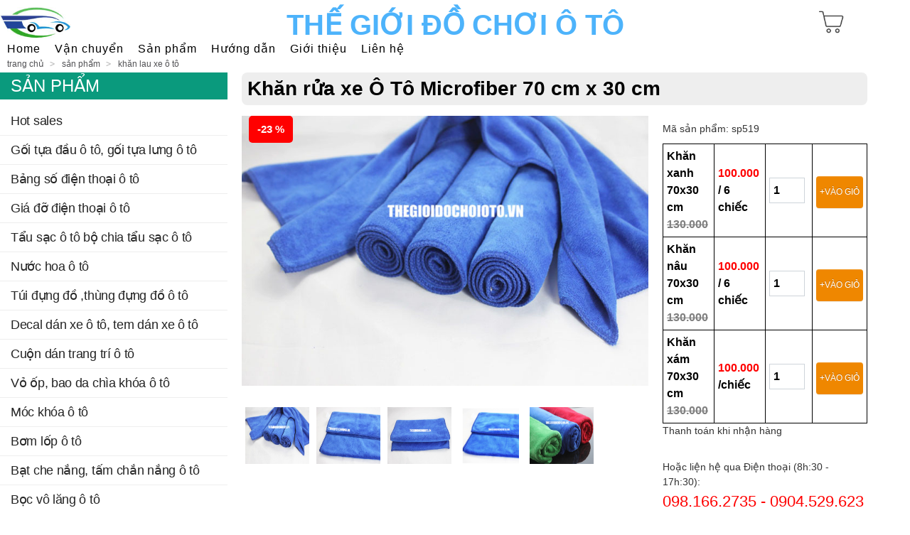

--- FILE ---
content_type: text/html; charset=UTF-8
request_url: https://thegioidochoioto.vn/Khan-rua-xe-O-To-Microfiber-70-cm-x-30-cm-sp519.html
body_size: 11706
content:
<!DOCTYPE html>
<html lang="vi" xmlns="https://www.w3.org/1999/xhtml">
<head >
<!-- tagmanager -->
<!-- Google Tag Manager -->
<script>(function(w,d,s,l,i){w[l]=w[l]||[];w[l].push({'gtm.start':
new Date().getTime(),event:'gtm.js'});var f=d.getElementsByTagName(s)[0],
j=d.createElement(s),dl=l!='dataLayer'?'&l='+l:'';j.async=true;j.src=
'https://www.googletagmanager.com/gtm.js?id='+i+dl;f.parentNode.insertBefore(j,f);
})(window,document,'script','dataLayer','GTM-56W54BQ');</script>
<!-- End Google Tag Manager -->

<meta http-equiv="Content-Type" content="text/html; charset=UTF-8"/>
<meta http-equiv="X-UA-Compatible" content="fIE=edge"/>
<meta name="viewport" content="width=device-width, initial-scale=1.0 ,user-scalable=1"/>
<meta property="og:url" content="http://thegioidochoioto.vn/Khan-rua-xe-O-To-Microfiber-70-cm-x-30-cm-sp519.html" />
<meta  property="og:image" content="https://thegioidochoioto.vn/upload/images/sanpham/san-pham-khac/khan-rua-xe-microfiber/khan-rua-xe-microfiber-1-sm.jpg"/>
<meta name="description" content="Khăn rửa xe Ô Tô Microfiber 70 cm x 30 cm
- Trọng lượng : 75g

- Kích thước 70cm x 30cm

- Chất liệu bông Cotton , sợi siêu mịn microfiber

- Khăn nhiều chức năng : rửu xe, lau xe"/>
<title>Khăn Rửa Xe Ô Tô Microfiber 70 Cm X 30 Cm</title>
<link rel="icon" href="https://thegioidochoioto.vn/upload/files/logo12.jpg"/>
<link rel="canonical" href="https://thegioidochoioto.vn/Khan-rua-xe-O-To-Microfiber-70-cm-x-30-cm-sp519.html"/>

<!-- Bootstrap core CSS -->
<link href="https://thegioidochoioto.vn/skin/css/bootstrap.css" rel="stylesheet"/>
<link href="https://thegioidochoioto.vn/skin/css/bootstrap-theme.min.css" rel="stylesheet"/>

<link href="https://thegioidochoioto.vn/skin/css/validationEngine.jquery.css" rel="stylesheet"/>
<link href="https://thegioidochoioto.vn/skin/css/lightslider.css" rel="stylesheet"/>
<link href="https://thegioidochoioto.vn/skin/css/customs68acm.css" rel="stylesheet"/>
<link href="https://thegioidochoioto.vn/skin/css/responsive.css" rel="stylesheet"/>
<!-- Bootstrap core js -->
<script  src="https://thegioidochoioto.vn/skin/js/jquery.js"></script>
<script  src="https://thegioidochoioto.vn/skin/js/bootstrap.min.js"></script>
<script  src="https://thegioidochoioto.vn/skin/js/html5shiv.js"></script>
<script  src="https://thegioidochoioto.vn/skin/js/respond.min.js"></script>
<script async src="https://thegioidochoioto.vn/skin/js/customs.js"></script>
<meta property="fb:app_id" content="326891037735781" />

<!-- Global site tag (gtag.js) - Google Analytics -->
<script   async src="https://www.googletagmanager.com/gtag/js?id=UA-108824730-1"></script>
<script>
  window.dataLayer = window.dataLayer || [];
  function gtag(){dataLayer.push(arguments);}
  gtag('js', new Date());
  gtag('config', 'UA-108824730-1');
</script>

<!-- Facebook Pixel Code -->
<script>
  !function(f,b,e,v,n,t,s)
  {if(f.fbq)return;n=f.fbq=function(){n.callMethod?
  n.callMethod.apply(n,arguments):n.queue.push(arguments)};
  if(!f._fbq)f._fbq=n;n.push=n;n.loaded=!0;n.version='2.0';
  n.queue=[];t=b.createElement(e);t.async=!0;
  t.src=v;s=b.getElementsByTagName(e)[0];
  s.parentNode.insertBefore(t,s)}(window, document,'script',
  'https://connect.facebook.net/en_US/fbevents.js');
  fbq('init', '462744537636765');
  fbq('track', 'PageView');
</script>
<noscript><img height="1" width="1" style="display:none"
  src="https://www.facebook.com/tr?id=462744537636765&ev=PageView&noscript=1"
/></noscript>
<!-- End Facebook Pixel Code -->
<meta name="facebook-domain-verification" content="6wjpljjpbvpl5oivb2va7kh5jsgqn2" />




</head>

<body>
<!-- Google Tag Manager (noscript) -->
<noscript><iframe src="https://www.googletagmanager.com/ns.html?id=GTM-56W54BQ"
height="0" width="0" style="display:none;visibility:hidden"></iframe></noscript>
<!-- End Google Tag Manager (noscript) -->

<!-- ung dung --> 
<div id="fb-root"></div>
<script async defer crossorigin="anonymous" src="https://connect.facebook.net/vi_VN/sdk.js#xfbml=1&version=v10.0&appId=326891037735781&autoLogAppEvents=1" nonce="BkGxkaNI"></script>
<!-- end ung dung -->

<div id="wapper">
  <header class="headerclass"> 
    <!-- start main menu -->
    <div class="main main-menu">
      
       <!-- begin logo --> 
         <div class="home-logo1">
          <div class="home-logo1a"  > 
            <a class="anhlogodestop"  href="https://thegioidochoioto.vn/"> <img  src="https://thegioidochoioto.vn/upload/files/logo1.png" alt="thế giới đồ chơi ô tô logo"/> </a>
            </div>
			<div class="titlelogo" ><a href="https://thegioidochoioto.vn/" class="thegioibig" >Thế Giới Đồ Chơi Ô Tô</a>
			</div>
            
			<div class="cart-button1">
				<a href="https://thegioidochoioto.vn/buy-now">
				<img src="https://thegioidochoioto.vn/skin/images/cart-logo.png">
				</a>
			</div>
			
			
			<div class="form-div-search navbar-right ">
              <form class="form-search" method="post" action="https://thegioidochoioto.vn/tim-kiem.html">
                <div class="form-group-search">
                  <input type="text" name="keyword" class="form-control" placeholder="SEARCH"/>
                  <input type="submit" class="btn-submit" value=""/>
                </div>
              </form>
            </div>
          </div>
       <!-- end logo -->  

<!-- menutopweb -->	 
 
 <div class="menutop2">
                    
<div class="body-menu">
    <ul class="nav navbar-nav menu-top ">
      <li class="item-menu"><a class="" href="https://thegioidochoioto.vn/">Home</a></li>
      <li class="item-menu"><a href="https://thegioidochoioto.vn/van-chuyen.html">Vận Chuyển</a></li>
      <li class="item-menu menumobile active"><a class="menumobile-link"  href="https://thegioidochoioto.vn/san-pham-pr42.html">
        SẢN PHẨM</a> <span class="title-mobile-menu"> SẢN PHẨM</span>
                
        </li>
      <li class="item-menu"><a href="https://thegioidochoioto.vn/huong-dan-mua-hang.html">Hướng dẫn</a></li>
      <li class="item-menu"><a href="https://thegioidochoioto.vn/gioi-thieu.html">Giới thiệu</a></li>
      <li class="item-menu"><a href="https://thegioidochoioto.vn/lien-he.html">Liên hệ</a></li>
    </ul>
  </div>
</div>



</div>
<!-- end main menu --> 
    
    <!-- Begin Mobile menu -->
    <div class="menumobilebig">
<div class="line1menumobile">
                <div class="menutop2mobile">
				
                   
				<div class=" bg_time col-sm-12 navbar-menu" >
					<button type="button" class="navbar-toggle-menu bar-menu">

            <span class="sr-only">Toggle navigation</span>

            <span class="icon-bar"></span>

            <span class="icon-bar"></span>

            <span class="icon-bar"></span>
			<span class="icon-bar2">menu</span>
					</button>
  
				</div>	
				
                </div>
                <div class="cart-button">
				<a href="https://thegioidochoioto.vn/buy-now">
				<img src="https://thegioidochoioto.vn/skin/images/cart-logo.png"
				</a>
				</div>
				
                <div class="logoimage">
                 <a class="anhlogo"  href="https://thegioidochoioto.vn/">
                    <img  src="https://thegioidochoioto.vn/upload/files/logo1.png" alt="https://thegioidochoioto.vn/upload/files/logo1.png">
                    </a>
                </div>
				<div class="navbar-menu2" >
                   
<div class="body-menu">
    <ul class="nav navbar-nav menu-top ">
      <li class="item-menu"><a class="" href="https://thegioidochoioto.vn/">Home</a></li>
      <li class="item-menu"><a href="https://thegioidochoioto.vn/van-chuyen.html">Vận Chuyển</a></li>
      <li class="item-menu menumobile active"><a class="menumobile-link"  href="https://thegioidochoioto.vn/san-pham-pr42.html">
        SẢN PHẨM</a> <span class="title-mobile-menu"> SẢN PHẨM</span>
                <ul class="sub-menu menucon">
                    <li> <a href="https://thegioidochoioto.vn/hot-sales-pr115.html">
		               Hot Sales</a> </li>
                    <li> <a href="https://thegioidochoioto.vn/tua-lung-ghe-o-to-pr57.html">
		               Gối tựa đầu ô tô, gối tựa lưng ô tô</a> </li>
                    <li> <a href="https://thegioidochoioto.vn/bang-so-dien-thoai-o-to-pr107.html">
		               BẢNG SỐ ĐIỆN THOẠI Ô TÔ</a> </li>
                    <li> <a href="https://thegioidochoioto.vn/gia-do-kep-dien-thoai-tren-o-to-pr94.html">
		               GIÁ ĐỠ ĐIỆN THOẠI Ô TÔ</a> </li>
                    <li> <a href="https://thegioidochoioto.vn/bo-chia-tau-tren-o-to-pr73.html">
		               TẨU SẠC Ô TÔ BỘ CHIA TẨU SẠC Ô TÔ</a> </li>
                    <li> <a href="https://thegioidochoioto.vn/nuoc-hoa-o-to-pr11.html">
		               NƯỚC HOA Ô TÔ</a> </li>
                    <li> <a href="https://thegioidochoioto.vn/tui-dung-do-tien-dung-pr53.html">
		               TÚI ĐỰNG ĐỒ ,THÙNG ĐỰNG ĐỒ Ô TÔ</a> </li>
                    <li> <a href="https://thegioidochoioto.vn/decal-trang-tri-xe-pr12.html">
		               DECAL DÁN XE Ô TÔ, TEM DÁN XE Ô TÔ</a> </li>
                    <li> <a href="https://thegioidochoioto.vn/cuon-dan-trang-tri-o-to-pr15.html">
		               CUỘN DÁN TRANG TRÍ Ô TÔ</a> </li>
                    <li> <a href="https://thegioidochoioto.vn/vo-op-bao-da-chia-khoa-o-to-pr103.html">
		               Vỏ Ốp, Bao Da Chìa Khóa Ô Tô</a> </li>
                    <li> <a href="https://thegioidochoioto.vn/moc-khoa-o-to-pr108.html">
		               Móc Khóa Ô Tô</a> </li>
                    <li> <a href="https://thegioidochoioto.vn/may-bom-cuu-ho-da-nang-pr49.html">
		               Bơm Lốp Ô TÔ</a> </li>
                    <li> <a href="https://thegioidochoioto.vn/bat-che-nang-tam-chan-nang-o-to-pr97.html">
		               BẠT CHE NẮNG, TẤM CHẮN NẮNG Ô TÔ</a> </li>
                    <li> <a href="https://thegioidochoioto.vn/boc-vo-lang-o-to-pr55.html">
		               BỌC VÔ LĂNG Ô TÔ</a> </li>
                    <li> <a href="https://thegioidochoioto.vn/may-hut-bui-o-to-pr88.html">
		               MÁY HÚT BỤI Ô TÔ</a> </li>
                    <li> <a href="https://thegioidochoioto.vn/khan-lau-rua-xe-o-to-pr104.html">
		               KHĂN LAU XE Ô TÔ</a> </li>
                    <li> <a href="https://thegioidochoioto.vn/giuong-hoi-o-to-pr58.html">
		               ĐỆM HƠI Ô TÔ, GIƯỜNG HƠI Ô TÔ</a> </li>
                    <li> <a href="https://thegioidochoioto.vn/lot-ghe-xe-o-to-pr112.html">
		               LÓT GHẾ XE Ô TÔ</a> </li>
                    <li> <a href="https://thegioidochoioto.vn/vay-ca-map-xe-o-to-pr61.html">
		               Ăng ten vây cá mập cho ô tô</a> </li>
                    <li> <a href="https://thegioidochoioto.vn/quat-mini-cho-o-to-pr99.html">
		               QUẠT Ô TÔ MINI</a> </li>
                    <li> <a href="https://thegioidochoioto.vn/den-dan-xe-o-to-pr106.html">
		               Đèn dán xe ô tô</a> </li>
                    <li> <a href="https://thegioidochoioto.vn/tham-taplo-o-to-pr102.html">
		               THẢM TAPLO Ô TÔ</a> </li>
                    <li> <a href="https://thegioidochoioto.vn/guong-cau-cho-xe-o-to-pr105.html">
		               Gương cầu lồi ô tô</a> </li>
                    <li> <a href="https://thegioidochoioto.vn/kinh-di-dem-kinh-chong-choi-chong-loa-pr111.html">
		               Kính đi đêm, kính chống chói, chống lóa</a> </li>
                    <li> <a href="https://thegioidochoioto.vn/dong-ho-do-ap-suat-lop-pr113.html">
		               ĐỒNG HỒ ĐO ÁP SUẤT LỐP</a> </li>
                    <li> <a href="https://thegioidochoioto.vn/cac-phu-kien-tien-ich-khac-pr56.html">
		               CÁC PHỤ KIỆN TIỆN ÍCH KHÁC</a> </li>
                  </ul>
        </li>
      <li class="item-menu"><a href="https://thegioidochoioto.vn/huong-dan-mua-hang.html">Hướng dẫn</a></li>
      <li class="item-menu"><a href="https://thegioidochoioto.vn/gioi-thieu.html">Giới thiệu</a></li>
      <li class="item-menu"><a href="https://thegioidochoioto.vn/lien-he.html">Liên hệ</a></li>
    </ul>
  </div>
                </div>
				
              </div>
      <div id="header_wrapper">
	  
        <div class="ovh" id="header_menu"> 
		<table class="bangmenuduoi">
		<tr>
		<td class="menux-1"><a href="/"  > <span class="menu_ico home_ico"></span> <span>Home</span> </a></td>
		<td class="menux-2"><a href="/"  > <span class="menu_ico new_ico"></span> <span>Sản Phẩm</span> </a></td>
		<td class="menux-3"><a href="/gioi-thieu.html"  > <span class="menu_ico market_ico"></span> <span>Giới thiệu</span> </a> </td>
		<td class="menux-4"><a href="/huong-dan-mua-hang.html"  > <span class="menu_ico portfolio_ico"></span> <span>Hướng dẫn</span> </a></td> 
		<td class="menux-5"><a href="/lien-he.html" > <span class="menu_ico expand_ico"></span> <span>Liên hệ</span> </a></td>
		</tr>
		</table>
		</div>
		
	  
	  </div>
    </div>
    <!-- end mobile menu --> 
   
   
  </header>
    <!-- end main slideshow -->
    <div class="main main-content">
        <!--
                <div class="banner-top hidden-xs">
                    <img src="" alt="">
                </div>
                -->
        <div class="container">
            <div class="main main-breadcrumb">
        <div class="row">
          <div class="col-sm-12 col-breadcrumb">
            <ul>
              <li><a href="https://thegioidochoioto.vn/" title="Trang chủ">Trang chủ</a></li><li><a href="https://thegioidochoioto.vn/san-pham-pr42.html ">SẢN PHẨM</a></li><li><a href="https://thegioidochoioto.vn/khan-lau-rua-xe-o-to-pr104.html ">KHĂN LAU XE Ô TÔ</a></li>            </ul>
          </div>
        </div>
      </div>
             
      <!--   Noi dung ben trong container -->
      <div class="row row-section"> 













   
   <div itemscope itemtype="https://schema.org/Product" class="col-sm-12 col-content"> 
    <div class="col-content1" >
	<div class="baivietbao">
        <h1 class="category-title " itemprop="name" ><span style="margin:  0 auto">Khăn rửa xe Ô Tô Microfiber 70 cm x 30 cm</span></h1>

        <div class="content-detail">

            <div class="row row-detail"> 

                <div class="anhsptop">

                    <div class="inner-images">

                        
                            <ul id="image-pro-gallery" class="">

                                
                                    <li data-thumb="https://thegioidochoioto.vn/upload/images/sanpham/san-pham-khac/khan-rua-xe-microfiber/khan-rua-xe-microfiber-1.jpg">

                                        <img src="https://thegioidochoioto.vn/upload/images/sanpham/san-pham-khac/khan-rua-xe-microfiber/khan-rua-xe-microfiber-1.jpg"/>
         <div class="discount-badge">-23 %</div>
		
		
    	
                                    </li>

                                
                                    <li data-thumb="https://thegioidochoioto.vn/upload/images/sanpham/san-pham-khac/khan-rua-xe-microfiber/khan-rua-xe-microfiber-2.jpg">

                                        <img src="https://thegioidochoioto.vn/upload/images/sanpham/san-pham-khac/khan-rua-xe-microfiber/khan-rua-xe-microfiber-2.jpg"/>
         <div class="discount-badge">-23 %</div>
		
		
    	
                                    </li>

                                
                                    <li data-thumb="https://thegioidochoioto.vn/upload/images/sanpham/san-pham-khac/khan-rua-xe-microfiber/khan-rua-xe-microfiber-3.jpg">

                                        <img src="https://thegioidochoioto.vn/upload/images/sanpham/san-pham-khac/khan-rua-xe-microfiber/khan-rua-xe-microfiber-3.jpg"/>
         <div class="discount-badge">-23 %</div>
		
		
    	
                                    </li>

                                
                                    <li data-thumb="https://thegioidochoioto.vn/upload/images/sanpham/san-pham-khac/khan-rua-xe-microfiber/khan-rua-xe-microfiber-4.jpg">

                                        <img src="https://thegioidochoioto.vn/upload/images/sanpham/san-pham-khac/khan-rua-xe-microfiber/khan-rua-xe-microfiber-4.jpg"/>
         <div class="discount-badge">-23 %</div>
		
		
    	
                                    </li>

                                
                                    <li data-thumb="https://thegioidochoioto.vn/upload/images/sanpham/san-pham-khac/khan-rua-xe-microfiber/khan-rua-xe-microfiber-5.jpg">

                                        <img src="https://thegioidochoioto.vn/upload/images/sanpham/san-pham-khac/khan-rua-xe-microfiber/khan-rua-xe-microfiber-5.jpg"/>
         <div class="discount-badge">-23 %</div>
		
		
    	
                                    </li>

                                
                            </ul>
							
	

                        
                    </div>

                </div>

           
<!-- script -->

                <script src="https://thegioidochoioto.vn/skin/js/lightslider1.js"></script>

                <script>

                    $(document).ready(function () {
						
						  setTimeout(function () {
        $('#image-pro-gallery').lightSlider({
            gallery: true,
            item: 1,
            vertical: true,
            verticalHeight: 500,
            vThumbWidth: 50,
            thumbItem: 4,
            thumbMargin: 4,
            slideMargin: 0
        });
    }, 50); // thử tăng lên 800 nếu chưa đủ
						


                    });

                </script>





                <div class="detail-info">

					

                    <div class="action-product">

                       

                        
                            <div class="information-dt">

                                
                            </div>
					
							

                        
                    </div>
					
					<p class="detail-hotline1"  >Mã sản phẩm: sp519</p>
                    <div class="buy-now">

                            <input type="hidden"  name="product" value="519"/>
	<!-- sản phẩm 1 giá -->						
							<!-- sản phẩm 1 hiện bảng  -->		
							<table class="banggia"><tr><td><span class="giatitlenho">khăn xanh 70x30 cm <strike>130.000</strike></span> </td><td><div itemprop="offers" itemscope itemtype="https://schema.org/Offer"><span class="giaspnho" itemprop="price">100.000</span></br><span class="giatitlenho">/ 6 chiếc</span><meta itemprop="priceCurrency" content="VND"><link itemprop="availability" href="https://schema.org/InStock"></div></td><td><input style="width:50px" type="number" name="quantity1" id="1" value="1" class="soluongbox"></td><td><button type="button" class="add_cart btn btn-success btn-block btn-nho " data-productid="519-1" data-productname="[khăn xanh 70x30 cm <strike>130.000</strike>]-Khăn rửa xe Ô Tô Microfiber 70 cm x 30 cm" data-productprice="100000" data-productthutu="1")>+Vào Giỏ</button></td></tr><tr><td><span class="giatitlenho">khăn nâu 70x30 cm <strike>130.000</strike></span> </td><td><div itemprop="offers" itemscope itemtype="https://schema.org/Offer"><span class="giaspnho" itemprop="price">100.000</span></br><span class="giatitlenho">/ 6 chiếc</span><meta itemprop="priceCurrency" content="VND"><link itemprop="availability" href="https://schema.org/InStock"></div></td><td><input style="width:50px" type="number" name="quantity2" id="1" value="1" class="soluongbox"></td><td><button type="button" class="add_cart btn btn-success btn-block btn-nho " data-productid="519-2" data-productname="[khăn nâu 70x30 cm <strike>130.000</strike>]-Khăn rửa xe Ô Tô Microfiber 70 cm x 30 cm" data-productprice="100000" data-productthutu="2")>+Vào Giỏ</button></td></tr><tr><td><span class="giatitlenho">khăn xám 70x30 cm <strike>130.000</strike></span> </td><td><div itemprop="offers" itemscope itemtype="https://schema.org/Offer"><span class="giaspnho" itemprop="price">100.000</span></br><span class="giatitlenho">/chiếc</span><meta itemprop="priceCurrency" content="VND"><link itemprop="availability" href="https://schema.org/InStock"></div></td><td><input style="width:50px" type="number" name="quantity3" id="1" value="1" class="soluongbox"></td><td><button type="button" class="add_cart btn btn-success btn-block btn-nho " data-productid="519-3" data-productname="[khăn xám 70x30 cm <strike>130.000</strike>]-Khăn rửa xe Ô Tô Microfiber 70 cm x 30 cm" data-productprice="100000" data-productthutu="3")>+Vào Giỏ</button></td></tr></table><script type="application/ld+json">
  {
    "@context": "https://schema.org/",
    "@type": "Product",
	"name": "Khăn rửa xe Ô Tô Microfiber 70 cm x 30 cm",
    "hasVariant": [ 
	{
 "@type": "Product",
 "name": "khăn xanh 70x30 cm- Khăn rửa xe Ô Tô Microfiber 70 cm x 30 cm",
"offers": {
"@type": "Offer",
"price": "100000",
"priceCurrency": "VND",
"availability": "https://schema.org/InStock"
}
},
{
 "@type": "Product",
 "name": "khăn nâu 70x30 cm- Khăn rửa xe Ô Tô Microfiber 70 cm x 30 cm",
"offers": {
"@type": "Offer",
"price": "100000",
"priceCurrency": "VND",
"availability": "https://schema.org/InStock"
}
},
{
 "@type": "Product",
 "name": "khăn xám 70x30 cm- Khăn rửa xe Ô Tô Microfiber 70 cm x 30 cm",
"offers": {
"@type": "Offer",
"price": "100000",
"priceCurrency": "VND",
"availability": "https://schema.org/InStock"
}
}
	
	]
  }
  </script>
							
													
					<link itemprop="availability" href="https://schema.org/InStock"/>
						
						<p class="detail-hotline1" >Thanh toán khi nhận hàng  </p>	
                    </div>

					<div class="khoiblock">

					<p class="detail-hotline1" >Hoặc liện hệ qua Điện thoại (8h:30 - 17h:30): </p>
					
					<p class="phone-detail" style="width:100%;display:block;float:left;"> 
					098.166.2735 - 0904.529.623 - 094.300.9681 - 098.1996.082					
					</p>
					

<div >Giờ Làm Việc : 8h30 đến 17.h30 (thứ 2 đến thứ 7) </div> 
</div>
<p class="detail-hotline1" >  - Giá trên chưa bao gồm phí ship.  </p>
<p class="detail-hotline3" >  - Mua 5 sản phẩm khác nhau giảm 50k   </p>
<p class="detail-hotline3" >  - Miễn Phí Ship đơn > 1 triệu </p>
<p class="detail-hotline1" >  - Đơn < 1 triệu tiền ship = 30k   </p>
<p class="detail-hotline1" >  - Ship nội thành trong ngày tổng ship 20k  đến 50k  tùy khoảng cách  </p>
		
<div class="tagtitle1">Danh mục : </div>  
	

	   <div class="khoiblock">
	    <a class='tagmau1' href=https://thegioidochoioto.vn/khan-lau-rua-xe-o-to-pr104.html>KHĂN LAU XE Ô TÔ</a>	  </div>
<div class="tagtitle1">Tags : </div>
 <a class='tagmau1' href=https://thegioidochoioto.vn/tag/khan-lau-xe-o-to.html>Khăn lau  xe Ô Tô</a> 

<div class="fb-like" data-href="thegioidochoioto.vn/Khan-rua-xe-O-To-Microfiber-70-cm-x-30-cm-sp519.html " data-layout="button" 
data-action="like" data-size="large" data-show-faces="false" data-share="true" data-width="450">
</div>
                </div>

            </div>

            <!--        end row -->

            <div class="detail-content product-detail-body"> 
      <div class="main main-breadcrumb1">
        <div class="row">
          <div class="col-sm-12 col-breadcrumb">
            <ul>
              <li><a href="https://thegioidochoioto.vn/" title="Trang chủ">Trang chủ</a></li><li><a href="https://thegioidochoioto.vn/san-pham-pr42.html ">SẢN PHẨM</a></li><li><a href="https://thegioidochoioto.vn/khan-lau-rua-xe-o-to-pr104.html ">KHĂN LAU XE Ô TÔ</a></li>            </ul>
          </div>
        </div>
      </div>
       
                <p class="detail-title"><span>Thông tin chi tiết</span></p>
<div class="left800">
                <article class="article-detail">
<h2 class="article-detail__title">
	Khăn rửa xe Ô Tô Microfiber 70 cm x 30 cm</h2>
<div class="article-detail__body">
	<p>
		- Trọng lượng : 75g</p>
	<p>
		- Kích thước 70cm x 30cm</p>
	<p>
		- Chất liệu bông Cotton , sợi siêu mịn microfiber</p>
	<p>
		- Khăn nhiều chức năng : rửu xe, lau xe</p>
	<p>
		&nbsp;</p>
	<div class="ArticleBody__image">
		<div classname="image_bai">
			<img alt="Khăn rửa xe Ô Tô Microfiber 70 cm x 30 cm" src="https://thegioidochoioto.vn/upload/images/sanpham/san-pham-khac/khan-rua-xe-microfiber/khan-rua-xe-microfiber-1.jpg" /></div>
	</div>
	<div class="ArticleBody__image">
		<div classname="image_bai">
			<img alt="Khăn rửa xe Ô Tô Microfiber 70 cm x 30 cm" src="https://thegioidochoioto.vn/upload/images/sanpham/san-pham-khac/khan-rua-xe-microfiber/khan-rua-xe-microfiber-2.jpg" /></div>
	</div>
	<div class="ArticleBody__image">
		<div classname="image_bai">
			<img alt="Khăn rửa xe Ô Tô Microfiber 70 cm x 30 cm" src="https://thegioidochoioto.vn/upload/images/sanpham/san-pham-khac/khan-rua-xe-microfiber/khan-rua-xe-microfiber-3.jpg" /></div>
	</div>
	<div class="ArticleBody__image">
		<div classname="image_bai">
			<img alt="Khăn rửa xe Ô Tô Microfiber 70 cm x 30 cm" src="https://thegioidochoioto.vn/upload/images/sanpham/san-pham-khac/khan-rua-xe-microfiber/khan-rua-xe-microfiber-4.jpg" /></div>
	</div>
	<div class="ArticleBody__image">
		<div classname="image_bai">
			<img alt="Khăn rửa xe Ô Tô Microfiber 70 cm x 30 cm" src="https://thegioidochoioto.vn/upload/images/sanpham/san-pham-khac/khan-rua-xe-microfiber/khan-rua-xe-microfiber-5.jpg" /></div>
	</div>
	<div class="ArticleBody__image">
		<div classname="image_bai">
			<img alt="Khăn rửa xe Ô Tô Microfiber 70 cm x 30 cm" src="https://thegioidochoioto.vn/upload/images/sanpham/san-pham-khac/khan-rua-xe-microfiber/khan-rua-xe-microfiber-6.jpg" /></div>
	</div>
</div>
</article>
            
   </div>      
   </div>     
         

<div class="cuoiproduct" >

<center>
<p style="width:100%;display:block;float:left; margin:0;font-weight:bold; font-size:20px; color:Blue;"> Thêm Sản Phẩm Vào Giỏ Hàng<p>
<p style="width:100%;display:block;float:left; margin:0;font-weight:bold; font-size:20px; color:Blue;"> Mua Hàng<p>
</center>
<div class="tieudecuoi">
 <h4><span style="font-weight:bold" >Sản phẩm: Khăn rửa xe Ô Tô Microfiber 70 cm x 30 cm</span></h4>
  
  <div class="buy-now">

                            <input type="hidden"  name="product" value="519"/>
							
														
							<table class="banggia"><tr><td><span class="giatitlenho">khăn xanh 70x30 cm:</span> </td><td><span class="giaspnho">100,000</span></br><span class="giatitlenho">/ 6 chiếc</span></td><td><input style="width:50px" type="number" name="quantity1" id="1" value="1" class="soluongbox"></td><td><button type="button" class="add_cart btn btn-success btn-block btn-nho " data-productid="519-1" data-productname="[khăn xanh 70x30 cm]-Khăn rửa xe Ô Tô Microfiber 70 cm x 30 cm" data-productprice=" 100000" data-productthutu="1")>+Vào Giỏ</button></td></tr><tr><td><span class="giatitlenho">khăn nâu 70x30 cm:</span> </td><td><span class="giaspnho">100,000</span></br><span class="giatitlenho">/ 6 chiếc</span></td><td><input style="width:50px" type="number" name="quantity2" id="1" value="1" class="soluongbox"></td><td><button type="button" class="add_cart btn btn-success btn-block btn-nho " data-productid="519-2" data-productname="[khăn nâu 70x30 cm]-Khăn rửa xe Ô Tô Microfiber 70 cm x 30 cm" data-productprice=" 100000" data-productthutu="2")>+Vào Giỏ</button></td></tr><tr><td><span class="giatitlenho">khăn xám 70x30 cm:</span> </td><td><span class="giaspnho">100,000</span></br><span class="giatitlenho">/chiếc</span></td><td><input style="width:50px" type="number" name="quantity3" id="1" value="1" class="soluongbox"></td><td><button type="button" class="add_cart btn btn-success btn-block btn-nho " data-productid="519-3" data-productname="[khăn xám 70x30 cm]-Khăn rửa xe Ô Tô Microfiber 70 cm x 30 cm" data-productprice=" 100000" data-productthutu="3")>+Vào Giỏ</button></td></tr></table>							
							
														
                    </div>
  
</div>

<div class="lienhecuoi" style="font-size:12px">
					
                    

                    <p class="detail-hotline1" style="width:100%;display:block;float:left; margin:0;">Hoặc liên hệ qua điện thoại (8h:00 - 17h:30): </p>
					
					<p class="phone-detail" style="line-height:25px; width:100%;display:block;float:left;margin-bottom:0;"> 
					
					Điện Thoại : 098.166.2735 - 0904.529.623 - 094.300.9681					
					
					</p>
                    
                     <p  style="width:100%;display:block;float:left; margin-bottom:5px;">Tư vấn nhiệt tình. Giao hàng toàn quốc.</p>
					 <div>Cửa hàng: 8h30 đến 17.h30 (thứ 2 đến thứ 7)</div>

</div>
                     
  </div>
  
          
      
        
       </div> <!-- end baivietbao -->
      </div> 
       <span style="font-size:20px; font-weight:600;">Bình luận :</span>
        <div style="display:block;float:left; width:100%;">
       <div class="fb-comments" style=" display:block; width:100%; float:left" data-href="thegioidochoioto.vn/Khan-rua-xe-O-To-Microfiber-70-cm-x-30-cm-sp519.html" data-numposts="5" data-order-by="reverse_time" data-width="100%">
       </div>
	   
	   
	   
	   
	   
       </div>
	   <div style="margin-top:50px">
	   <p> ⇒ Xem tất cả các sản phẩm khác cùng danh mục</p>
       <a class='btn btn-success' href=https://thegioidochoioto.vn/khan-lau-rua-xe-o-to-pr104.html>KHĂN LAU XE Ô TÔ ( 5 sp )</a>	   
       </div>
	  
	   
		  
	  <div class="tagtitle1">Tags : </div><div class="khoiblock"><a class='tagmau1' href=https://thegioidochoioto.vn//tag/khan-lau-xe-o-to>Khăn lau  xe Ô Tô</a> </div>	   <!-- lien quan 2 dua tren tag min -->		
		 
            <div class="item-product-name">

                <div style="margin: 0 auto">
			<!-- tương tự -->
				<p class="detail-title1 text-center" style="border: none;font-size:14px;padding-top-top:5px;padding-bottom:5px;"><span>Sản phẩm tương tự</span></p></div>
				   
            </div>
			
			<div class="lienquanlist">
            <div class="row row-post-product">
                <div class="col-sm-3 col-product">

                    <a href="https://thegioidochoioto.vn/Khan-rua-xe-O-To-Microfiber-30-cm-x-30-cm-sp520.html"

                       class="product-images">

                        <img src="https://thegioidochoioto.vn/upload/images/sanpham/san-pham-khac/khan-rua-xe-microfiber-30cm-30cm/khan-rua-xe-microfiber-30cm-30cm-3-sm.jpg" alt="https://thegioidochoioto.vn/upload/images/sanpham/san-pham-khac/khan-rua-xe-microfiber-30cm-30cm/khan-rua-xe-microfiber-30cm-30cm-3-sm.jpg">

                    

                  

                        <p class="service-home-title text-center">

                            Khăn rửa xe Ô Tô Microfiber 30 cm x 30 cm
                        </p>

                       
					</a>
                    

                </div>

                
                <div class="col-sm-3 col-product">

                    <a href="https://thegioidochoioto.vn/Khan-rua-xe-O-To-Microfiber-70-cm-x-30-cm-sp519.html"

                       class="product-images">

                        <img src="https://thegioidochoioto.vn/upload/images/sanpham/san-pham-khac/khan-rua-xe-microfiber/khan-rua-xe-microfiber-1-sm.jpg" alt="https://thegioidochoioto.vn/upload/images/sanpham/san-pham-khac/khan-rua-xe-microfiber/khan-rua-xe-microfiber-1-sm.jpg">

                    

                  

                        <p class="service-home-title text-center">

                            Khăn rửa xe Ô Tô Microfiber 70 cm x 30 cm
                        </p>

                       
					</a>
                    

                </div>

                
                <div class="col-sm-3 col-product">

                    <a href="https://thegioidochoioto.vn/Khan-lau-xe-hai-mat-mau-vang-va-xam-mat-do-cao-day-mem-mai-tham-hut-tot-sp931.html"

                       class="product-images">

                        <img src="https://thegioidochoioto.vn/upload/images/sanpham/san-pham-khac/khan-lau-xe-vang-xam-day-mem-mai-tham-tot/khan-lau-xe-vang-xam-day-mem-mai-tham-tot-1a-sm.jpg" alt="https://thegioidochoioto.vn/upload/images/sanpham/san-pham-khac/khan-lau-xe-vang-xam-day-mem-mai-tham-tot/khan-lau-xe-vang-xam-day-mem-mai-tham-tot-1a-sm.jpg">

                    

                  

                        <p class="service-home-title text-center">

                            Khăn lau xe hai mặt màu vàng và xám mật độ cao, dày, mềm mại, thấm hút tốt
                        </p>

                       
					</a>
                    

                </div>

                
                <div class="col-sm-3 col-product">

                    <a href="https://thegioidochoioto.vn/khan-lau-xe-da-bo-nhan-tao-sieu-min-sp946.html"

                       class="product-images">

                        <img src="https://thegioidochoioto.vn/upload/images/sanpham/san-pham-khac/khan-lau-xe-da-bo-nhan-tao/khan-lau-xe-da-bo-nhan-tao-1-sm.jpg" alt="https://thegioidochoioto.vn/upload/images/sanpham/san-pham-khac/khan-lau-xe-da-bo-nhan-tao/khan-lau-xe-da-bo-nhan-tao-1-sm.jpg">

                    

                  

                        <p class="service-home-title text-center">

                            Khăn lau xe da bò nhân tạo siêu mịn 
                        </p>

                       
					</a>
                    

                </div>

                </div><div class="row row-post-product">
                <div class="col-sm-3 col-product">

                    <a href="https://thegioidochoioto.vn/Khan-lau-xe-da-cuu-tu-nhien-sp947.html"

                       class="product-images">

                        <img src="https://thegioidochoioto.vn/upload/images/sanpham/san-pham-khac/khan-lau-xe-da-cuu-tu-nhien/khan-lau-xe-da-cuu-tu-nhien-1.jpg" alt="https://thegioidochoioto.vn/upload/images/sanpham/san-pham-khac/khan-lau-xe-da-cuu-tu-nhien/khan-lau-xe-da-cuu-tu-nhien-1.jpg">

                    

                  

                        <p class="service-home-title text-center">

                            Khăn lau xe da cừu tự nhiên
                        </p>

                       
					</a>
                    

                </div>

                </div>			
       </div>


 	

        		
		
<!-- end lien quan 2 -->		

	   
	   <!-- lienquan 1-->
	     			
            <div class="item-product-name">

                <div style="margin: 0 auto">
				<p class="detail-title1 text-center" style="border: none;font-size:14px;padding-top-top:5px;padding-bottom:5px;"><span>Sản phẩm liên quan</span></p></div>
				   
            </div>
			<div class="lienquanlist">
            <div class="row row-post-product">
                <div class="col-sm-3 col-product">

                    <a href="https://thegioidochoioto.vn/Khan-rua-xe-O-To-Microfiber-30-cm-x-30-cm-sp520.html"

                       class="product-images">

                        <img src="https://thegioidochoioto.vn/upload/images/sanpham/san-pham-khac/khan-rua-xe-microfiber-30cm-30cm/khan-rua-xe-microfiber-30cm-30cm-3-sm.jpg" alt="https://thegioidochoioto.vn/upload/images/sanpham/san-pham-khac/khan-rua-xe-microfiber-30cm-30cm/khan-rua-xe-microfiber-30cm-30cm-3-sm.jpg">

                    

                  

                        <p class="service-home-title text-center">

                            Khăn rửa xe Ô Tô Microfiber 30 cm x 30 cm
                        </p>

                       
					</a>
                    

                </div>

                
                <div class="col-sm-3 col-product">

                    <a href="https://thegioidochoioto.vn/Khan-lau-xe-hai-mat-mau-vang-va-xam-mat-do-cao-day-mem-mai-tham-hut-tot-sp931.html"

                       class="product-images">

                        <img src="https://thegioidochoioto.vn/upload/images/sanpham/san-pham-khac/khan-lau-xe-vang-xam-day-mem-mai-tham-tot/khan-lau-xe-vang-xam-day-mem-mai-tham-tot-1a-sm.jpg" alt="https://thegioidochoioto.vn/upload/images/sanpham/san-pham-khac/khan-lau-xe-vang-xam-day-mem-mai-tham-tot/khan-lau-xe-vang-xam-day-mem-mai-tham-tot-1a-sm.jpg">

                    

                  

                        <p class="service-home-title text-center">

                            Khăn lau xe hai mặt màu vàng và xám mật độ cao, dày, mềm mại, thấm hút tốt
                        </p>

                       
					</a>
                    

                </div>

                
                <div class="col-sm-3 col-product">

                    <a href="https://thegioidochoioto.vn/khan-lau-xe-da-bo-nhan-tao-sieu-min-sp946.html"

                       class="product-images">

                        <img src="https://thegioidochoioto.vn/upload/images/sanpham/san-pham-khac/khan-lau-xe-da-bo-nhan-tao/khan-lau-xe-da-bo-nhan-tao-1-sm.jpg" alt="https://thegioidochoioto.vn/upload/images/sanpham/san-pham-khac/khan-lau-xe-da-bo-nhan-tao/khan-lau-xe-da-bo-nhan-tao-1-sm.jpg">

                    

                  

                        <p class="service-home-title text-center">

                            Khăn lau xe da bò nhân tạo siêu mịn 
                        </p>

                       
					</a>
                    

                </div>

                
                <div class="col-sm-3 col-product">

                    <a href="https://thegioidochoioto.vn/Khan-lau-xe-da-cuu-tu-nhien-sp947.html"

                       class="product-images">

                        <img src="https://thegioidochoioto.vn/upload/images/sanpham/san-pham-khac/khan-lau-xe-da-cuu-tu-nhien/khan-lau-xe-da-cuu-tu-nhien-1.jpg" alt="https://thegioidochoioto.vn/upload/images/sanpham/san-pham-khac/khan-lau-xe-da-cuu-tu-nhien/khan-lau-xe-da-cuu-tu-nhien-1.jpg">

                    

                  

                        <p class="service-home-title text-center">

                            Khăn lau xe da cừu tự nhiên
                        </p>

                       
					</a>
                    

                </div>

                </div>			<div class="nut-view">
<a class='a-button' href=https://thegioidochoioto.vn/khan-lau-rua-xe-o-to-pr104.html>Xem thêm 5 sp >>> </a>			</div>
       </div>


 	

        		
		<!-- end lien quan 1-->
			   <!-- lienquan 3-->
	     			
            <div class="item-product-name">

                <div style="margin: 0 auto">
				<p class="detail-title1 text-center" style="border: none;font-size:14px;padding-top-top:5px;padding-bottom:5px;"><span>Hot Sales</span></p></div>
				   
            </div>
			<div class="lienquanlist">
            <div class="row row-post-product">
                <div class="col-sm-3 col-product">

                    <a href="https://thegioidochoioto.vn/may-loc-khong-khi-o-to-han-quoc-allo-a600-aps-600-sp1733.html"

                       class="product-images">

                        <img src="https://thegioidochoioto.vn/upload/images/sanpham/san-pham-khac/may-loc-khong-khi-o-to-han-quoc-allo-a600-aps600/may-loc-khong-khi-o-to-han-quoc-allo-a600-aps600-1-sm.jpg" alt="https://thegioidochoioto.vn/upload/images/sanpham/san-pham-khac/may-loc-khong-khi-o-to-han-quoc-allo-a600-aps600/may-loc-khong-khi-o-to-han-quoc-allo-a600-aps600-1-sm.jpg">

    			         <div class="discount-badge">-39%</div>
    				
			                             

                        <p class="service-home-title text-center">

                            Máy lọc không khí ô tô Hàn Quốc Allo A600 (APS-600)
                        </p>

                       
					</a>
                    

                </div>

                
                <div class="col-sm-3 col-product">

                    <a href="https://thegioidochoioto.vn/boc-vo-lang-sparco-spc1111-rs-sp1267.html"

                       class="product-images">

                        <img src="https://thegioidochoioto.vn/upload/images/sanpham/boc-vo-lang/boc-vo-lang-sparco-1111rs/boc-vo-lang-sparco-1111rs-1-sm.jpg" alt="https://thegioidochoioto.vn/upload/images/sanpham/boc-vo-lang/boc-vo-lang-sparco-1111rs/boc-vo-lang-sparco-1111rs-1-sm.jpg">

    			         <div class="discount-badge">-69%</div>
    				
			                             

                        <p class="service-home-title text-center">

                            Bọc Vô Lăng Sparco SPC1111 RS
                        </p>

                       
					</a>
                    

                </div>

                
                <div class="col-sm-3 col-product">

                    <a href="https://thegioidochoioto.vn/bo-goi-dau-dua-lung-o-to-mau-30-sp1488.html"

                       class="product-images">

                        <img src="https://thegioidochoioto.vn/upload/images/sanpham/goi-dua-lung/bo-goi-dau-dua-lung-o-to-mau-30/bo-goi-dau-dua-lung-o-to-mau-30-1-sm3.jpg" alt="https://thegioidochoioto.vn/upload/images/sanpham/goi-dua-lung/bo-goi-dau-dua-lung-o-to-mau-30/bo-goi-dau-dua-lung-o-to-mau-30-1-sm3.jpg">

    						
						
                     	
			
					
		
       
	   
	 		  
		        <div class="discount-badge">-55%</div>
    	                             

                        <p class="service-home-title text-center">

                            Bộ gối đầu dựa lưng ô tô  (mẫu 30)
                        </p>

                       
					</a>
                    

                </div>

                
                <div class="col-sm-3 col-product">

                    <a href="https://thegioidochoioto.vn/goi-mau-kem-goi-tua-dau-o-to-cao-su-non-boc-da-cao-cap-mau-68-sp1933.html"

                       class="product-images">

                        <img src="https://thegioidochoioto.vn/upload/images/sanpham/san-pham-khac/goi-mau-kem--goi-tua-dau-o-to-cao-su-non-boc-da-cao-cap-mau-68/goi-mau-kem--goi-tua-dau-o-to-cao-su-non-boc-da-cao-cap-mau-68-1-sm.jpg" alt="https://thegioidochoioto.vn/upload/images/sanpham/san-pham-khac/goi-mau-kem--goi-tua-dau-o-to-cao-su-non-boc-da-cao-cap-mau-68/goi-mau-kem--goi-tua-dau-o-to-cao-su-non-boc-da-cao-cap-mau-68-1-sm.jpg">

    			         <div class="discount-badge">-58%</div>
    				
			                             

                        <p class="service-home-title text-center">

                            Gối màu kem - Gối tựa đầu ô tô cao su non bọc da cao cấp (mẫu 68)
                        </p>

                       
					</a>
                    

                </div>

                </div><div class="row row-post-product">
                <div class="col-sm-3 col-product">

                    <a href="https://thegioidochoioto.vn/decal-phan-quang-dan-canh-cua-o-to-sp637.html"

                       class="product-images">

                        <img src="https://thegioidochoioto.vn/upload/images/sanpham/decal-o-to/decal-phan-quang-dan-canh-cua-o-to/decal-phan-quang-dan-canh-cua-o-to-1-sm.jpg" alt="https://thegioidochoioto.vn/upload/images/sanpham/decal-o-to/decal-phan-quang-dan-canh-cua-o-to/decal-phan-quang-dan-canh-cua-o-to-1-sm.jpg">

    			         <div class="discount-badge">-36%</div>
    				
			                             

                        <p class="service-home-title text-center">

                            Decal phản quang dán cánh cửa ô tô MS-50
                        </p>

                       
					</a>
                    

                </div>

                
                <div class="col-sm-3 col-product">

                    <a href="https://thegioidochoioto.vn/tua-lung-o-to-mau-kem-mau-30-sp1955.html"

                       class="product-images">

                        <img src="https://thegioidochoioto.vn/upload/images/sanpham/goi-dua-lung/tua-lung-o-to-mau-kem-mau-30/tua-lung-o-to-mau-kem-mau-30-1-sm.jpg" alt="https://thegioidochoioto.vn/upload/images/sanpham/goi-dua-lung/tua-lung-o-to-mau-kem-mau-30/tua-lung-o-to-mau-kem-mau-30-1-sm.jpg">

    			         <div class="discount-badge">-55%</div>
    				
			                             

                        <p class="service-home-title text-center">

                            Tựa lưng ô tô màu kem  (mẫu 30)
                        </p>

                       
					</a>
                    

                </div>

                
                <div class="col-sm-3 col-product">

                    <a href="https://thegioidochoioto.vn/bang-so-dien-thoai-o-to-gd-co-thanh-che-so-van-go-mau-11a-sp1576.html"

                       class="product-images">

                        <img src="https://thegioidochoioto.vn/upload/images/sanpham/gia-do-dien-thoai/bang-ghi-so-dien-thoai-o-to-thanh-che-van-go-mau-11a/bang-ghi-so-dien-thoai-o-to-thanh-che-van-go-mau-11a-2-sm.jpg" alt="https://thegioidochoioto.vn/upload/images/sanpham/gia-do-dien-thoai/bang-ghi-so-dien-thoai-o-to-thanh-che-van-go-mau-11a/bang-ghi-so-dien-thoai-o-to-thanh-che-van-go-mau-11a-2-sm.jpg">

    			         <div class="discount-badge">-36%</div>
    				
			                             

                        <p class="service-home-title text-center">

                            Bảng số điện thoại ô tô GD có thanh che số vân gỗ (mẫu 11a )
                        </p>

                       
					</a>
                    

                </div>

                
                <div class="col-sm-3 col-product">

                    <a href="https://thegioidochoioto.vn/goi-tua-lung-o-to-mau-kem-mau-25-sp1935.html"

                       class="product-images">

                        <img src="https://thegioidochoioto.vn/upload/images/sanpham/goi-dua-lung/goi-tua-lung-o-to-mau-kem--mau-25/goi-tua-lung-o-to-mau-kem--mau-25-1-sm.jpg" alt="https://thegioidochoioto.vn/upload/images/sanpham/goi-dua-lung/goi-tua-lung-o-to-mau-kem--mau-25/goi-tua-lung-o-to-mau-kem--mau-25-1-sm.jpg">

    						
						
                     	
			
					
		
       
	   
	 		  
	        <div class="discount-badge">-52%</div>
    		                             

                        <p class="service-home-title text-center">

                            Gối tựa lưng ô tô màu kem - (mẫu 25)
                        </p>

                       
					</a>
                    

                </div>

                </div><div class="row row-post-product">
                <div class="col-sm-3 col-product">

                    <a href="https://thegioidochoioto.vn/goi-tua-lung-o-to-mau-kem-mau-18-sp1961.html"

                       class="product-images">

                        <img src="https://thegioidochoioto.vn/upload/images/sanpham/goi-dua-lung/goi-tua-lung-o-to--mau-kem-mau-18/goi-tua-lung-o-to--mau-kem-mau-18-1-sm.jpg" alt="https://thegioidochoioto.vn/upload/images/sanpham/goi-dua-lung/goi-tua-lung-o-to--mau-kem-mau-18/goi-tua-lung-o-to--mau-kem-mau-18-1-sm.jpg">

    			         <div class="discount-badge">-47%</div>
    				
			                             

                        <p class="service-home-title text-center">

                            Gối tựa lưng ô tô - Màu kem ( mẫu 18 )
                        </p>

                       
					</a>
                    

                </div>

                
                <div class="col-sm-3 col-product">

                    <a href="https://thegioidochoioto.vn/goi-tua-lung-o-to-mau-den-mau-21-sp1962.html"

                       class="product-images">

                        <img src="https://thegioidochoioto.vn/upload/images/sanpham/goi-dua-lung/goi-tua-lung-o-to-mau-den-mau--21/goi-tua-lung-o-to-mau-den-mau--21-1-sm.jpg" alt="https://thegioidochoioto.vn/upload/images/sanpham/goi-dua-lung/goi-tua-lung-o-to-mau-den-mau--21/goi-tua-lung-o-to-mau-den-mau--21-1-sm.jpg">

    			         <div class="discount-badge">-41%</div>
    				
			                             

                        <p class="service-home-title text-center">

                            Gối tựa lưng ô tô màu đen ( mẫu - 21)
                        </p>

                       
					</a>
                    

                </div>

                
                <div class="col-sm-3 col-product">

                    <a href="https://thegioidochoioto.vn/Bo-goi-dau-tua-lung-o-to-cao-su-non-boc-da-mau-5a-sp949.html"

                       class="product-images">

                        <img src="https://thegioidochoioto.vn/upload/images/sanpham/goi-dua-lung/bo-goi-ke-dau-va-dua-lung-cao-su-non-mau-5a//bo-goi-ke-dau-va-dua-lung-cao-su-non-mau-5a-3b-sm.jpg" alt="https://thegioidochoioto.vn/upload/images/sanpham/goi-dua-lung/bo-goi-ke-dau-va-dua-lung-cao-su-non-mau-5a//bo-goi-ke-dau-va-dua-lung-cao-su-non-mau-5a-3b-sm.jpg">

    			         <div class="discount-badge">-41%</div>
    				
			                             

                        <p class="service-home-title text-center">

                            Bộ gối đầu tựa lưng ô tô cao su non bọc da ( mẫu 5a)
                        </p>

                       
					</a>
                    

                </div>

                
                <div class="col-sm-3 col-product">

                    <a href="https://thegioidochoioto.vn/Bo-goi-tua-dau-va-goi-tua-lung-o-to-cao-su-non-mau-2-sp405.html"

                       class="product-images">

                        <img src="https://thegioidochoioto.vn/upload/images/sanpham/goi-dua-lung/bo-goi-ke-dau-va-dua-lung-cao-su-non-mau2/bo-goi-ke-dau-va-dua-lung-cao-su-non-mau2-1a-sm.jpg" alt="https://thegioidochoioto.vn/upload/images/sanpham/goi-dua-lung/bo-goi-ke-dau-va-dua-lung-cao-su-non-mau2/bo-goi-ke-dau-va-dua-lung-cao-su-non-mau2-1a-sm.jpg">

    			         <div class="discount-badge">-44%</div>
    				
			                             

                        <p class="service-home-title text-center">

                            Bộ gối tựa đầu và gối tựa lưng ô tô cao su non mẫu 2
                        </p>

                       
					</a>
                    

                </div>

                </div><div class="row row-post-product">
                <div class="col-sm-3 col-product">

                    <a href="https://thegioidochoioto.vn/Tui-dung-do-treo-giua-hai-ghe-o-to-sp1295.html"

                       class="product-images">

                        <img src="https://thegioidochoioto.vn/upload/images/sanpham/tui-dung-do/tui-dung-do-treo-giua-2-ghe-o-to/tui-dung-do-treo-giua-2-ghe-o-to-1-sm.jpg" alt="https://thegioidochoioto.vn/upload/images/sanpham/tui-dung-do/tui-dung-do-treo-giua-2-ghe-o-to/tui-dung-do-treo-giua-2-ghe-o-to-1-sm.jpg">

    						
						
                     	
			
					
		
             <div class="discount-badge">-70%</div>
      
	   
	 		  
			                             

                        <p class="service-home-title text-center">

                            Túi đựng đồ treo giữa hai ghế ô tô
                        </p>

                       
					</a>
                    

                </div>

                
                <div class="col-sm-3 col-product">

                    <a href="https://thegioidochoioto.vn/boc-vo-lang-sparco-spc1111-az-sp1266.html"

                       class="product-images">

                        <img src="https://thegioidochoioto.vn/upload/images/sanpham/boc-vo-lang/boc-vo-lang-sparco-1111az/boc-vo-lang-sparco-1111az-2-sm.jpg" alt="https://thegioidochoioto.vn/upload/images/sanpham/boc-vo-lang/boc-vo-lang-sparco-1111az/boc-vo-lang-sparco-1111az-2-sm.jpg">

    						
						
                     	
			
					
		
       
	   
	 		        <div class="discount-badge">-49%</div>
      
			                             

                        <p class="service-home-title text-center">

                            Bọc Vô Lăng Sparco SPC1111 AZ
                        </p>

                       
					</a>
                    

                </div>

                
                <div class="col-sm-3 col-product">

                    <a href="https://thegioidochoioto.vn/boc-vo-lang-sparco-spc1117-bl-sp1270.html"

                       class="product-images">

                        <img src="https://thegioidochoioto.vn/upload/images/sanpham/boc-vo-lang/boc-vo-lang-sparco-1117bl/boc-vo-lang-sparco-1117bl-1-sm.jpg" alt="https://thegioidochoioto.vn/upload/images/sanpham/boc-vo-lang/boc-vo-lang-sparco-1117bl/boc-vo-lang-sparco-1117bl-1-sm.jpg">

    						
						
                     	
			
					
		
       
	   
	 	        <div class="discount-badge">-49%</div>
    	  
			                             

                        <p class="service-home-title text-center">

                            Bọc Vô Lăng Sparco SPC1117 BL
                        </p>

                       
					</a>
                    

                </div>

                
                <div class="col-sm-3 col-product">

                    <a href="https://thegioidochoioto.vn/khay-dung-do-khe-ghe-o-to-mau-11a-sp1936.html"

                       class="product-images">

                        <img src="https://thegioidochoioto.vn/upload/images/sanpham/tui-dung-do/khay-dung-do-khe-ghe-mau-11a/khay-dung-do-khe-ghe-mau-11a-1-sm.jpg" alt="https://thegioidochoioto.vn/upload/images/sanpham/tui-dung-do/khay-dung-do-khe-ghe-mau-11a/khay-dung-do-khe-ghe-mau-11a-1-sm.jpg">

    			         <div class="discount-badge">-76%</div>
    				
			                             

                        <p class="service-home-title text-center">

                            khay đựng đồ khe ghế ô tô ( mẫu 11a )
                        </p>

                       
					</a>
                    

                </div>

                </div>			<div class="nut-view">

			</div>
       </div>


 	

        		
		<!-- end lien quan 1-->
		
		
		<a href="https://thegioidochoioto.vn/huong-dan-mua-hang">Hướng dẫn mua hàng</a>

  <div class="menucuoitrang1">
	   
	   <p> ⇒ Xem thêm các sản phẩm của các danh mục khác của cửa hàng 1 </p>
        


    <div class="menu_cuoi_bai" >

        <div class="module-item1">

           <div class="Title_menu" style="font-size:20px;font-weight:bold;padding-left:15px;padding-top:5px; color:black;"> Danh Mục Sản Phẩm </div>

            
                <ul>
                
                
	
                    					 <li class="service-li1">

                            <a class="" href="https://thegioidochoioto.vn/hot-sales-pr115.html"

                               title="Hot Sales">Hot Sales							   
							  
							    
							   </a>

                        </li>
                       

                        					 <li class="service-li1">

                            <a class="" href="https://thegioidochoioto.vn/tua-lung-ghe-o-to-pr57.html"

                               title="Gối tựa đầu ô tô, gối tựa lưng ô tô">Gối tựa đầu ô tô, gối tựa lưng ô tô							   
							  
							    
							   </a>

                        </li>
                       

                        					 <li class="service-li1">

                            <a class="" href="https://thegioidochoioto.vn/bang-so-dien-thoai-o-to-pr107.html"

                               title="BẢNG SỐ ĐIỆN THOẠI Ô TÔ">BẢNG SỐ ĐIỆN THOẠI Ô TÔ							   
							  
							    
							   </a>

                        </li>
                       

                        					 <li class="service-li1">

                            <a class="" href="https://thegioidochoioto.vn/gia-do-kep-dien-thoai-tren-o-to-pr94.html"

                               title="GIÁ ĐỠ ĐIỆN THOẠI Ô TÔ">GIÁ ĐỠ ĐIỆN THOẠI Ô TÔ							   
							  
							    
							   </a>

                        </li>
                       

                        					 <li class="service-li1">

                            <a class="" href="https://thegioidochoioto.vn/bo-chia-tau-tren-o-to-pr73.html"

                               title="TẨU SẠC Ô TÔ BỘ CHIA TẨU SẠC Ô TÔ">TẨU SẠC Ô TÔ BỘ CHIA TẨU SẠC Ô TÔ							   
							  
							    
							   </a>

                        </li>
                       

                        					 <li class="service-li1">

                            <a class="" href="https://thegioidochoioto.vn/nuoc-hoa-o-to-pr11.html"

                               title="NƯỚC HOA Ô TÔ">NƯỚC HOA Ô TÔ							   
							  
							    
							   </a>

                        </li>
                       

                        					 <li class="service-li1">

                            <a class="" href="https://thegioidochoioto.vn/tui-dung-do-tien-dung-pr53.html"

                               title="TÚI ĐỰNG ĐỒ ,THÙNG ĐỰNG ĐỒ Ô TÔ">TÚI ĐỰNG ĐỒ ,THÙNG ĐỰNG ĐỒ Ô TÔ							   
							  
							    
							   </a>

                        </li>
                       

                        					 <li class="service-li1">

                            <a class="" href="https://thegioidochoioto.vn/decal-trang-tri-xe-pr12.html"

                               title="DECAL DÁN XE Ô TÔ, TEM DÁN XE Ô TÔ">DECAL DÁN XE Ô TÔ, TEM DÁN XE Ô TÔ							   
							  
							    
							   </a>

                        </li>
                       

                        					 <li class="service-li1">

                            <a class="" href="https://thegioidochoioto.vn/cuon-dan-trang-tri-o-to-pr15.html"

                               title="CUỘN DÁN TRANG TRÍ Ô TÔ">CUỘN DÁN TRANG TRÍ Ô TÔ							   
							  
							    
							   </a>

                        </li>
                       

                        					 <li class="service-li1">

                            <a class="" href="https://thegioidochoioto.vn/vo-op-bao-da-chia-khoa-o-to-pr103.html"

                               title="Vỏ Ốp, Bao Da Chìa Khóa Ô Tô">Vỏ Ốp, Bao Da Chìa Khóa Ô Tô							   
							  
							    
							   </a>

                        </li>
                       

                        					 <li class="service-li1">

                            <a class="" href="https://thegioidochoioto.vn/moc-khoa-o-to-pr108.html"

                               title="Móc Khóa Ô Tô">Móc Khóa Ô Tô							   
							  
							    
							   </a>

                        </li>
                       

                        					 <li class="service-li1">

                            <a class="" href="https://thegioidochoioto.vn/may-bom-cuu-ho-da-nang-pr49.html"

                               title="Bơm Lốp Ô TÔ">Bơm Lốp Ô TÔ							   
							  
							    
							   </a>

                        </li>
                       

                        					 <li class="service-li1">

                            <a class="" href="https://thegioidochoioto.vn/bat-che-nang-tam-chan-nang-o-to-pr97.html"

                               title="BẠT CHE NẮNG, TẤM CHẮN NẮNG Ô TÔ">BẠT CHE NẮNG, TẤM CHẮN NẮNG Ô TÔ							   
							  
							    
							   </a>

                        </li>
                       

                        					 <li class="service-li1">

                            <a class="" href="https://thegioidochoioto.vn/boc-vo-lang-o-to-pr55.html"

                               title="BỌC VÔ LĂNG Ô TÔ">BỌC VÔ LĂNG Ô TÔ							   
							  
							    
							   </a>

                        </li>
                       

                        					 <li class="service-li1">

                            <a class="" href="https://thegioidochoioto.vn/may-hut-bui-o-to-pr88.html"

                               title="MÁY HÚT BỤI Ô TÔ">MÁY HÚT BỤI Ô TÔ							   
							  
							    
							   </a>

                        </li>
                       

                        					 <li class="service-li1">

                            <a class="" href="https://thegioidochoioto.vn/khan-lau-rua-xe-o-to-pr104.html"

                               title="KHĂN LAU XE Ô TÔ">KHĂN LAU XE Ô TÔ							   
							  
							    
							   </a>

                        </li>
                       

                        					 <li class="service-li1">

                            <a class="" href="https://thegioidochoioto.vn/giuong-hoi-o-to-pr58.html"

                               title="ĐỆM HƠI Ô TÔ, GIƯỜNG HƠI Ô TÔ">ĐỆM HƠI Ô TÔ, GIƯỜNG HƠI Ô TÔ							   
							  
							    
							   </a>

                        </li>
                       

                        					 <li class="service-li1">

                            <a class="" href="https://thegioidochoioto.vn/lot-ghe-xe-o-to-pr112.html"

                               title="LÓT GHẾ XE Ô TÔ">LÓT GHẾ XE Ô TÔ							   
							  
							    
							   </a>

                        </li>
                       

                        					 <li class="service-li1">

                            <a class="" href="https://thegioidochoioto.vn/vay-ca-map-xe-o-to-pr61.html"

                               title="Ăng ten vây cá mập cho ô tô">Ăng ten vây cá mập cho ô tô							   
							  
							    
							   </a>

                        </li>
                       

                        					 <li class="service-li1">

                            <a class="" href="https://thegioidochoioto.vn/quat-mini-cho-o-to-pr99.html"

                               title="QUẠT Ô TÔ MINI">QUẠT Ô TÔ MINI							   
							  
							    
							   </a>

                        </li>
                       

                        					 <li class="service-li1">

                            <a class="" href="https://thegioidochoioto.vn/den-dan-xe-o-to-pr106.html"

                               title="Đèn dán xe ô tô">Đèn dán xe ô tô							   
							  
							    
							   </a>

                        </li>
                       

                        					 <li class="service-li1">

                            <a class="" href="https://thegioidochoioto.vn/tham-taplo-o-to-pr102.html"

                               title="THẢM TAPLO Ô TÔ">THẢM TAPLO Ô TÔ							   
							  
							    
							   </a>

                        </li>
                       

                        					 <li class="service-li1">

                            <a class="" href="https://thegioidochoioto.vn/guong-cau-cho-xe-o-to-pr105.html"

                               title="Gương cầu lồi ô tô">Gương cầu lồi ô tô							   
							  
							    
							   </a>

                        </li>
                       

                        					 <li class="service-li1">

                            <a class="" href="https://thegioidochoioto.vn/kinh-di-dem-kinh-chong-choi-chong-loa-pr111.html"

                               title="Kính đi đêm, kính chống chói, chống lóa">Kính đi đêm, kính chống chói, chống lóa							   
							  
							    
							   </a>

                        </li>
                       

                        					 <li class="service-li1">

                            <a class="" href="https://thegioidochoioto.vn/dong-ho-do-ap-suat-lop-pr113.html"

                               title="ĐỒNG HỒ ĐO ÁP SUẤT LỐP">ĐỒNG HỒ ĐO ÁP SUẤT LỐP							   
							  
							    
							   </a>

                        </li>
                       

                        					 <li class="service-li1">

                            <a class="" href="https://thegioidochoioto.vn/cac-phu-kien-tien-ich-khac-pr56.html"

                               title="CÁC PHỤ KIỆN TIỆN ÍCH KHÁC">CÁC PHỤ KIỆN TIỆN ÍCH KHÁC							   
							  
							    
							   </a>

                        </li>
                       

                        <li class="service-li-sale"><a href="https://thegioidochoioto.vn/tag/sale-off.html">Xả hàng - SALE OFF</a></li>
                </ul>

            
        </div>

    

       
        

 




    </div>


  </div>      


 
 </div> <!-- end background-->
 
 
    </div> <!-- end colcontent -->
	
	
	
	
	
  <script type="text/javascript">
	$(document).ready(function(){
		
		$('.add_cart').click(function(){
			var product_id    = $(this).data("productid");
			
			var product_name  = $(this).data("productname");
			
			var product_price = $(this).data("productprice");
			var product_thutu = $(this).data("productthutu");
			var quantity   	  = $('[name=quantity]').val();
		 
			if (product_thutu>0) 
			{ quantity=$('[name=' + 'quantity' + product_thutu.toString() + ']').val();
			}
			
			
			$.ajax({
				url : "https://thegioidochoioto.vn/cartall/add_to_cart.html",
				method : "POST",
				data : {product_id: product_id, product_name: product_name, product_price: product_price, quantity: quantity},
				success: function(data){
					window.location.href ="https://thegioidochoioto.vn/buy-now"
				}
				
			});
			
			
		})

		
		
	});
</script>
    





      
        
    <div class="col-sm-3 col-left">

        <div class="module-item mobilehidden">

            <p class="module-title">SẢN PHẨM</p>

            
                <ul>

                    
                        <li class="service-li ">

                            <a class="" href="https://thegioidochoioto.vn/hot-sales-pr115.html"
							
						

                               title="Hot Sales">Hot Sales</a>

                        </li>

                        
                        <li class="service-li ">

                            <a class="" href="https://thegioidochoioto.vn/tua-lung-ghe-o-to-pr57.html"
							
						

                               title="Gối tựa đầu ô tô, gối tựa lưng ô tô">Gối tựa đầu ô tô, gối tựa lưng ô tô</a>

                        </li>

                        
                        <li class="service-li ">

                            <a class="" href="https://thegioidochoioto.vn/bang-so-dien-thoai-o-to-pr107.html"
							
						

                               title="BẢNG SỐ ĐIỆN THOẠI Ô TÔ">BẢNG SỐ ĐIỆN THOẠI Ô TÔ</a>

                        </li>

                        
                        <li class="service-li ">

                            <a class="" href="https://thegioidochoioto.vn/gia-do-kep-dien-thoai-tren-o-to-pr94.html"
							
						

                               title="GIÁ ĐỠ ĐIỆN THOẠI Ô TÔ">GIÁ ĐỠ ĐIỆN THOẠI Ô TÔ</a>

                        </li>

                        
                        <li class="service-li ">

                            <a class="" href="https://thegioidochoioto.vn/bo-chia-tau-tren-o-to-pr73.html"
							
						

                               title="TẨU SẠC Ô TÔ BỘ CHIA TẨU SẠC Ô TÔ">TẨU SẠC Ô TÔ BỘ CHIA TẨU SẠC Ô TÔ</a>

                        </li>

                        
                        <li class="service-li ">

                            <a class="" href="https://thegioidochoioto.vn/nuoc-hoa-o-to-pr11.html"
							
						

                               title="NƯỚC HOA Ô TÔ">NƯỚC HOA Ô TÔ</a>

                        </li>

                        
                        <li class="service-li ">

                            <a class="" href="https://thegioidochoioto.vn/tui-dung-do-tien-dung-pr53.html"
							
						

                               title="TÚI ĐỰNG ĐỒ ,THÙNG ĐỰNG ĐỒ Ô TÔ">TÚI ĐỰNG ĐỒ ,THÙNG ĐỰNG ĐỒ Ô TÔ</a>

                        </li>

                        
                        <li class="service-li ">

                            <a class="" href="https://thegioidochoioto.vn/decal-trang-tri-xe-pr12.html"
							
						

                               title="DECAL DÁN XE Ô TÔ, TEM DÁN XE Ô TÔ">DECAL DÁN XE Ô TÔ, TEM DÁN XE Ô TÔ</a>

                        </li>

                        
                        <li class="service-li ">

                            <a class="" href="https://thegioidochoioto.vn/cuon-dan-trang-tri-o-to-pr15.html"
							
						

                               title="CUỘN DÁN TRANG TRÍ Ô TÔ">CUỘN DÁN TRANG TRÍ Ô TÔ</a>

                        </li>

                        
                        <li class="service-li ">

                            <a class="" href="https://thegioidochoioto.vn/vo-op-bao-da-chia-khoa-o-to-pr103.html"
							
						

                               title="Vỏ Ốp, Bao Da Chìa Khóa Ô Tô">Vỏ Ốp, Bao Da Chìa Khóa Ô Tô</a>

                        </li>

                        
                        <li class="service-li ">

                            <a class="" href="https://thegioidochoioto.vn/moc-khoa-o-to-pr108.html"
							
						

                               title="Móc Khóa Ô Tô">Móc Khóa Ô Tô</a>

                        </li>

                        
                        <li class="service-li ">

                            <a class="" href="https://thegioidochoioto.vn/may-bom-cuu-ho-da-nang-pr49.html"
							
						

                               title="Bơm Lốp Ô TÔ">Bơm Lốp Ô TÔ</a>

                        </li>

                        
                        <li class="service-li ">

                            <a class="" href="https://thegioidochoioto.vn/bat-che-nang-tam-chan-nang-o-to-pr97.html"
							
						

                               title="BẠT CHE NẮNG, TẤM CHẮN NẮNG Ô TÔ">BẠT CHE NẮNG, TẤM CHẮN NẮNG Ô TÔ</a>

                        </li>

                        
                        <li class="service-li ">

                            <a class="" href="https://thegioidochoioto.vn/boc-vo-lang-o-to-pr55.html"
							
						

                               title="BỌC VÔ LĂNG Ô TÔ">BỌC VÔ LĂNG Ô TÔ</a>

                        </li>

                        
                        <li class="service-li ">

                            <a class="" href="https://thegioidochoioto.vn/may-hut-bui-o-to-pr88.html"
							
						

                               title="MÁY HÚT BỤI Ô TÔ">MÁY HÚT BỤI Ô TÔ</a>

                        </li>

                        
                        <li class="service-li active1">

                            <a class="active" href="https://thegioidochoioto.vn/khan-lau-rua-xe-o-to-pr104.html"
							
						

                               title="KHĂN LAU XE Ô TÔ">KHĂN LAU XE Ô TÔ</a>

                        </li>

                        
                        <li class="service-li ">

                            <a class="" href="https://thegioidochoioto.vn/giuong-hoi-o-to-pr58.html"
							
						

                               title="ĐỆM HƠI Ô TÔ, GIƯỜNG HƠI Ô TÔ">ĐỆM HƠI Ô TÔ, GIƯỜNG HƠI Ô TÔ</a>

                        </li>

                        
                        <li class="service-li ">

                            <a class="" href="https://thegioidochoioto.vn/lot-ghe-xe-o-to-pr112.html"
							
						

                               title="LÓT GHẾ XE Ô TÔ">LÓT GHẾ XE Ô TÔ</a>

                        </li>

                        
                        <li class="service-li ">

                            <a class="" href="https://thegioidochoioto.vn/vay-ca-map-xe-o-to-pr61.html"
							
						

                               title="Ăng ten vây cá mập cho ô tô">Ăng ten vây cá mập cho ô tô</a>

                        </li>

                        
                        <li class="service-li ">

                            <a class="" href="https://thegioidochoioto.vn/quat-mini-cho-o-to-pr99.html"
							
						

                               title="QUẠT Ô TÔ MINI">QUẠT Ô TÔ MINI</a>

                        </li>

                        
                        <li class="service-li ">

                            <a class="" href="https://thegioidochoioto.vn/den-dan-xe-o-to-pr106.html"
							
						

                               title="Đèn dán xe ô tô">Đèn dán xe ô tô</a>

                        </li>

                        
                        <li class="service-li ">

                            <a class="" href="https://thegioidochoioto.vn/tham-taplo-o-to-pr102.html"
							
						

                               title="THẢM TAPLO Ô TÔ">THẢM TAPLO Ô TÔ</a>

                        </li>

                        
                        <li class="service-li ">

                            <a class="" href="https://thegioidochoioto.vn/guong-cau-cho-xe-o-to-pr105.html"
							
						

                               title="Gương cầu lồi ô tô">Gương cầu lồi ô tô</a>

                        </li>

                        
                        <li class="service-li ">

                            <a class="" href="https://thegioidochoioto.vn/kinh-di-dem-kinh-chong-choi-chong-loa-pr111.html"
							
						

                               title="Kính đi đêm, kính chống chói, chống lóa">Kính đi đêm, kính chống chói, chống lóa</a>

                        </li>

                        
                        <li class="service-li ">

                            <a class="" href="https://thegioidochoioto.vn/dong-ho-do-ap-suat-lop-pr113.html"
							
						

                               title="ĐỒNG HỒ ĐO ÁP SUẤT LỐP">ĐỒNG HỒ ĐO ÁP SUẤT LỐP</a>

                        </li>

                        
                        <li class="service-li ">

                            <a class="" href="https://thegioidochoioto.vn/cac-phu-kien-tien-ich-khac-pr56.html"
							
						

                               title="CÁC PHỤ KIỆN TIỆN ÍCH KHÁC">CÁC PHỤ KIỆN TIỆN ÍCH KHÁC</a>

                        </li>

                        
                </ul>

            
        </div>

<script>
$(document).ready(function(){
$('.map-container')
	.click(function(){
			$(this).find('iframe').addClass('clicked')})
	.mouseleave(function(){
			$(this).find('iframe').removeClass('clicked')});
			
	});		
</script>       
	   <!--
        <div class=" map-container" >

            <p class="module-title">Bản đồ</p>
<div style="margin-left:3px">Cửa hàng: 8h30 đến 17.h30 (thứ 2 đến thứ 7)</div>
<div style="margin-left:3px">Đi được ô tô - cách ks khăn quàng đỏ 50m</div>
<div style="margin-left:3px">Gửi ô tô sân ks :30 nghìn - hoặc để ngoài đường miễn phí</div>
            
        </div>
-->
 <div class="module-item">

            <p class="module-title">Facebook</p>

            <div class="fb-page" >
			<blockquote >
			<a href="https://www.facebook.com/www.thegioidochoioto.vn/">Thegioidochoioto.vn Facebook</a>
			</blockquote>
			</div>
            

        </div>



        
		
        <div class="module-item">

            <p class="module-title">Tư Vấn Bán Hàng </p>

            <ul class="module-support">

                
                <li>

                    <div class="row">

                        <div class="col-xs-8">

                            <p class="sp-name"> Mrs Hương</p>

                            <p class="sp-phone">098.166.2735</p>

                        </div>

                        <div class="col-xs-4 format-padding">

                           

                           

                        </div>

                    </div>

                </li>

                
                <li>

                    <div class="row">

                        <div class="col-xs-8">

                            <p class="sp-name">Ms Ngọc</p>

                            <p class="sp-phone">0904.529.623</p>

                        </div>

                        <div class="col-xs-4 format-padding">

                           

                           

                        </div>

                    </div>

                </li>

                
            </ul>

        </div>

        
    </div>


 				
					
      </div>
	
	  
    </div>
  
  
  </div>
  
  <!--  Noi dung ben trong container 140 -->
    <footer class="footerclass">
  
  
  <!-- menu mobile duoi -->
   
  <div class="menumobilebig">
    <div id="header_wrapper_mobile">
      <div class="ovh" id="header_menu_mobile"> 
	  <table class="bangmenuduoi" style="width:100%">
	  <tr style="width:100%">
	  <td style="width:14%;>
	  <a href="/" > <span class="menu_ico home_ico"></span>
	  <span>Home</span> </a> 
	  </td>
	  
	  <td style="width:21%">
	  <a href="/" > <span class="menu_ico new_ico"></span> 
	  <span>Sản Phẩm</span>
	  </a>
	  </td>
	  
	  <td style="width:24%">
		<a href="/gioi-thieu.html" > <span class="menu_ico market_ico"></span>
		<span>Giới thiệu</span> </a> 
	  </td>
		
		<td style="width:24%">
		<a href="/huong-dan.html" > <span class="menu_ico portfolio_ico"></span>
		<span>Hướng dẫn</span> </a>
		</td>
		
		<td style="width:17%;border-right:0px;">
		<a class="expand"  href="/lien-he.html" rel="nofollow" >
		<span class="menu_ico expand_ico"></span> <span>Liên hệ</span> </a> 
		</td>
		</tr>
	</table>
		</div>
		
	</div>
  </div>
  
  <!-- kết thúc menu mobile duoi -->
  
  <div class="main main-menu-bottom hidden-xs">
    <div class="container">
        <ul>
            <li class="indam1"><a href="https://thegioidochoioto.vn/">Home</a></li>
            			<li class="indam1"><a href="https://thegioidochoioto.vn/">Sản phẩm</a></li>
			
			
			
			<li class="indam1"><a href="https://thegioidochoioto.vn/van-chuyen.html">Vận chuyển</a></li>
			
			<li class="indam1"><a href="https://thegioidochoioto.vn/thanh-toan.html">Thanh toán</a></li>
			
			
			
			
			
            <li class="indam1"><a href="https://thegioidochoioto.vn/lien-he.html">Liên hệ</a></li>
        </ul>
    </div>
</div>

<div class="main main-footer">

    <div class="container">

        <div class="row row-section">



            <div class="col-sm-12">

                <div class="layer-footer" >






                    <p>
	<a href="https://thegioidochoioto.vn/" style="box-sizing: border-box; color: rgb(51, 122, 183); text-decoration-line: none;"> <img alt="logo" src="https://thegioidochoioto.vn/upload/files/logo1.png" style="box-sizing: border-box; border: 0px; vertical-align: middle; max-width: 100%; margin-right: 20px; width: 300px; height: auto;" /></a> <span style="color: rgb(51, 51, 51);  ">.</span></p>
<ul style="font-size:18px;list-style-type:none;line-height:30px;padding:0;">
	<li>
		<b>Thegioidochoioto.vn cửa hàng phụ kiện ô tô, đồ chơi ô tô hà nội, tphcm và toàn quốc</b></li>
	<li>
		<b>Điện thoại (8h:30 - 17h:30)</b></li>
	<li>
		<b>Địa chỉ:&nbsp; số 28 ngách 61 ngõ&nbsp; 189 Hoàng Hoa Thám, Ba Đình, Hà Nội&nbsp;</b></li>
	<li>
		<b><span style="color:black;font-weight:600;">Giao Hàng Nhanh Toàn Quốc, Khách Ở Nội Thành Hà Nội Được Giao Hàng Trong Ngày</span></b></li>
	<li>
		<span style="font-weight: 600;">Giờ làm việc : 8h30 đến 17.h30&nbsp;( thứ 2 đến thứ 7)</span></li>
	<li>
		<b>Điện thoại:</b> <span style="color:red;font-weight:600;">098.166.2735 - 0904.529.623 - 094.300.9681 - 098.1996.082</span></li>
	<li>
		<b>Email:</b><span style="color:#008080;"> Thegioidochoiotovn@gmail.com</span></li>
	<li>
		<b>Website:</b><span style="color:#008080;"> https://thegioidochoioto.vn</span></li>
	<li style="font-weight: bold;">
		Hộ Kinh Doanh Thế Giới Đồ Chơi Ô Tô Việt Đức</li>
	<li>
		<b>Người đại diện:</b>&nbsp;Bùi Việt Đức</li>
	<li>
		<b>Số Giấy CNĐKKD:</b>&nbsp;01A8023146, ngày cấp 10/05/2018, nơi cấp UBND Quận Ba Đình Hà Nội</li>
	<li>
		&nbsp;</li>
</ul>
<div class="footer">
	<div class="f_info">
		<div class="read1 home">
			<ul style="list-style-type:none">
				<li class="hread1">
					<div>
						Hỗ trợ khách hàng</div>
				</li>
				<li>
					<ul class="hread2">
						<li>
							<a href="/huong-dan-mua-hang">Hướng dẫn mua hàng</a></li>
						<li>
							<a href="/thanh-toan.html">Phương thức thanh toán</a></li>
						<li>
							<a href="/van-chuyen.html">Chính sách vận chuyển</a></li>
						<li>
							<a href="/chinh-sach-doi-tra-hang">Chính sách đổi trả hàng</a></li>
						<li>
							<a href="/chinh-sach-bao-hanh">Chính sách bảo hành</a></li>
						<li>
							<a href="/chinh-sach-bao-mat-thong-tin">Chính sách bảo mật thông tin</a></li>
					</ul>
				</li>
			</ul>
		</div>
		<div class="read1">
			<ul style="list-style-type:none">
				<li class="hread1">
					<div>
						Thông tin về chúng tôi</div>
				</li>
				<li>
					<ul class="hread2">
						<li>
							<a href="/gioi-thieu">Giới thiệu công ty</a></li>
						<li>
							<a href="/lien-he">Liên hệ</a></li>
					</ul>
				</li>
			</ul>
		</div>
		<div class="read1 last social_footer">
			<ul style="list-style-type:none">
				<li class="hread1">
					<div class="read1">
						Kết nối với chúng tôi</div>
					<ul class="hread20">
						<li>
							<a href="https://www.facebook.com/www.thegioidochoioto.vn/">Facebook</a></li>
						<li>
							<a href="">Youtube</a></li>
						<li>
							<a href="">Google+</a></li>
					</ul>
				</li>
			</ul>
		</div>
	</div>
</div>

                </div>

           

            <!-- end col-->

            <div class="col-fanpage">

                <div class="layer-footer text-right">

                    <a target="_blank" href="https://www.facebook.com/www.thegioidochoioto.vn/"><img src="https://thegioidochoioto.vn/skin/images/icon-face.png" alt="facebook icon"></a>

                    <a target="_blank" href=""><img src="https://thegioidochoioto.vn/skin/images/icon-youtube.png" alt="youtube icon"></a>

                    <a target="_blank" href=""><img src="https://thegioidochoioto.vn/skin/images/icon-twitter.png" alt="twitter icon"></a>

                    <a target="_blank" href=""><img src="https://thegioidochoioto.vn/skin/images/icon-g+.png" alt="google plus icon"></a>

                </div>

            </div>

            <!-- end col-->
            
             </div>

        </div>

    </div>

</div>

<!-- end main footer-->  <script  src="https://thegioidochoioto.vn/skin/js/jquery.validationEngine.js"></script> 
  <script  src="https://thegioidochoioto.vn/skin/js/jquery.validationEngine-vi.js"></script> 
  <!--    <script src="-->
    <!--skin/js/jquery.aw-showcase.js"></script>--> 
  <!--    <script src="-->
    <!--skin/js/jquery.marquee.min.js"></script>--> 
   
     <!-- Histats.com  START  (aync)-->
<script type="text/javascript">var _Hasync= _Hasync|| [];
_Hasync.push(['Histats.start', '1,4114049,4,0,0,0,00010000']);
_Hasync.push(['Histats.fasi', '1']);
_Hasync.push(['Histats.track_hits', '']);
(function() {
var hs = document.createElement('script'); hs.type = 'text/javascript'; hs.async = true;
hs.src = ('//s10.histats.com/js15_as.js');
(document.getElementsByTagName('head')[0] || document.getElementsByTagName('body')[0]).appendChild(hs);
})();</script>
<noscript><a href="/" target="_blank"><img  src="//sstatic1.histats.com/0.gif?4114049&101" alt="" border="0"></a></noscript>
<!-- Histats.com  END  -->

  </footer>
</div>
</body>
</html>


--- FILE ---
content_type: text/css
request_url: https://thegioidochoioto.vn/skin/css/customs68acm.css
body_size: 11918
content:
/* HTML5 display-role reset for older browsers */

html {
  overflow-y: scroll;
}

H1{font-weight:600;

}

H2{font-weight:600;
}

H3 {
	font-weight:600;
	font-size:18px;
}

.inline111
{ display:inline-block;
float:left;
}

.btn-nho
{ margin-bottom:0px !important;
font-size:12px !important;
padding:5px !important;
}
/* hotline */
.hotline-phone-ring-wrap {
  position: fixed;
  bottom: 0;
  left: 0;
  z-index: 999999;
}
.hotline-phone-ring-wrap-zl {
  position: fixed;
  bottom: 0;
  right: 0;
  z-index: 999999;
}
.text-hotline
{
	color:#fff;
	font-size:20px;
}
.hotline-phone-ring {
  position: relative;
  visibility: visible;
  background-color: transparent;
  width: 110px;
  height: 110px;
  cursor: pointer;
  z-index: 11;
  -webkit-backface-visibility: hidden;
  -webkit-transform: translateZ(0);
  transition: visibility .5s;
  left: 0;
  bottom: 0;
  display: block;
}
.hotline-phone-ring-zl {
  position: relative;
  visibility: visible;
  background-color: transparent;
  width: 110px;
  height: 110px;
  cursor: pointer;
  z-index: 11;
  -webkit-backface-visibility: hidden;
  -webkit-transform: translateZ(0);
  transition: visibility .5s;
  right: 0;
  bottom: 0;
  display: block;
}

 .thumbnail {
            position: relative;
            display: inline-block;
            width: 200px;
            height: 200px;
        }
		
		.thumbnail1 {
            position: relative;
            display: inline-block;
			height:100%;
			width: 100%; /* Giữ tỷ lệ */
   
			
            
        }
		
		

        .thumbnail img {
            width: 100%;
            height: 100%;
            display: block;
            border-radius: 10px;
        }

        .discount-badge {
            
			
			 position: absolute;
            top: 10px;
            left: 10px;
            background: red;
            color: white;
            font-size: 15px; /* Tăng kích thước font */
            font-weight: bold;
            padding: 8px 12px; /* Tăng kích thước padding */
            border-radius: 5px;
			
			

		}

.gia-gach {
            text-decoration: line-through;
            color: black;  /* Màu xám */
            font-size: 16px;  /* Chữ nhỏ hơn */
            font-weight: normal;
            margin-right: 8px;
        }

/*Mau sac qua lac*/
.hotline-phone-ring-circle {
  width: 110px;
  height: 110px;
  top: 0;
  left: 0;
  position: absolute;
  background-color: #E91E63;
  border-radius: 100%;
  border: 2px solid #1564a7;
  -webkit-animation: phonering-alo-circle-anim 1.2s infinite ease-in-out;
  animation: phonering-alo-circle-anim 1.2s infinite ease-in-out;
  transition: all .5s;
  -webkit-transform-origin: 50% 50%;
  -ms-transform-origin: 50% 50%;
  transform-origin: 50% 50%;
  opacity: 0.5;
}
.hotline-phone-ring-circle-zl {
  width: 110px;
  height: 110px;
  top: 0;
  right: 0;
  position: absolute;
  background-color: #0182ca;
  border-radius: 100%;
  border: 2px solid #1564a7;
  -webkit-animation: phonering-alo-circle-anim 1.2s infinite ease-in-out;
  animation: phonering-alo-circle-anim 1.2s infinite ease-in-out;
  transition: all .5s;
  -webkit-transform-origin: 50% 50%;
  -ms-transform-origin: 50% 50%;
  transform-origin: 50% 50%;
  opacity: 0.5;
}
/*mau sac qua lac*/
.hotline-phone-ring-circle-fill {
  width: 80px;
  height: 80px;
  top: 16px;
  left: 16px;
  position: absolute;
  background-color: #E91E63;
  border-radius: 100%;
  border: 2px solid transparent;
  -webkit-animation: phonering-alo-circle-fill-anim 2.3s infinite ease-in-out;
  animation: phonering-alo-circle-fill-anim 2.3s infinite ease-in-out;
  transition: all .5s;
  -webkit-transform-origin: 50% 50%;
  -ms-transform-origin: 50% 50%;
  transform-origin: 50% 50%;
}
.hotline-phone-ring-circle-fill-zl {
  width: 80px;
  height: 80px;
  top: 16px;
  right: 16px;
  position: absolute;
  background-color: #0182ca;
  border-radius: 100%;
  border: 2px solid transparent;
  -webkit-animation: phonering-alo-circle-fill-anim 2.3s infinite ease-in-out;
  animation: phonering-alo-circle-fill-anim 2.3s infinite ease-in-out;
  transition: all .5s;
  -webkit-transform-origin: 50% 50%;
  -ms-transform-origin: 50% 50%;
  transform-origin: 50% 50%;
}
/*mau sac qua lac*/
.hotline-phone-ring-img-circle {
  background-color: #E91E63;
  width: 50px;
  height: 50px;
  top: 31px;
  left: 31px;
  position: absolute;
  background-size: 20px;
  border-radius: 100%;
  border: 2px solid transparent;
  -webkit-animation: phonering-alo-circle-img-anim 1s infinite ease-in-out;
  animation: phonering-alo-circle-img-anim 1s infinite ease-in-out;
  -webkit-transform-origin: 50% 50%;
  -ms-transform-origin: 50% 50%;
  transform-origin: 50% 50%;
  display: -webkit-box;
  display: -webkit-flex;
  display: -ms-flexbox;
  display: flex;
  align-items: center;
  justify-content: center;
}
.hotline-phone-ring-img-circle-zl {
  background-color: #0182ca;
  width: 50px;
  height: 50px;
  top: 31px;
  right: 31px;
  position: absolute;
  background-size: 20px;
  border-radius: 100%;
  border: 2px solid transparent;
  -webkit-animation: phonering-alo-circle-img-anim 1s infinite ease-in-out;
  animation: phonering-alo-circle-img-anim 1s infinite ease-in-out;
  -webkit-transform-origin: 50% 50%;
  -ms-transform-origin: 50% 50%;
  transform-origin: 50% 50%;
  display: -webkit-box;
  display: -webkit-flex;
  display: -ms-flexbox;
  display: flex;
  align-items: center;
  justify-content: center;
}

.hotline-phone-ring-img-circle .pps-btn-img {
	display: -webkit-box;
  display: -webkit-flex;
  display: -ms-flexbox;
  display: flex;
}

.hotline-phone-ring-img-circle .pps-btn-img img {
	width: 33px;
	height: 33px;
}
/*Mau sac khung dien thoai*/
.hotline-bar {
  position: absolute;
  background: #3578e5;
  height: 45px;
  width: 230px;
  line-height: 46px;
  border-radius: 3px;
  padding: 0 50px;
  background-size: 100%;
  cursor: pointer;
  transition: all 0.8s;
  -webkit-transition: all 0.8s;
  z-index: 9;
  border-radius: 50px !important;
  left: 52px;
  bottom: 31px;
}

.hotline-bar > a {
  color: #fff;
  text-decoration: none;
  font-size: 16px;
  font-weight: bold;
  text-indent: 32px;
  letter-spacing: 1px;
  display: block;
  line-height: 45px;
  font-family: Arial;
}

.hotline-bar > a:hover,
.hotline-bar > a:active {
  color: #fff;
}

@-webkit-keyframes phonering-alo-circle-anim {
  0% {
    -webkit-transform: rotate(0) scale(0.5) skew(1deg);
    -webkit-opacity: 0.1;
  }
  30% {
    -webkit-transform: rotate(0) scale(0.7) skew(1deg);
    -webkit-opacity: 0.5;
  }
  100% {
    -webkit-transform: rotate(0) scale(1) skew(1deg);
    -webkit-opacity: 0.1;
  }
}
@-webkit-keyframes phonering-alo-circle-fill-anim {
  0% {
    -webkit-transform: rotate(0) scale(0.7) skew(1deg);
    opacity: 0.6;
  }
  50% {
    -webkit-transform: rotate(0) scale(1) skew(1deg);
    opacity: 0.6;
  }
  100% {
    -webkit-transform: rotate(0) scale(0.7) skew(1deg);
    opacity: 0.6;
  }
}
@-webkit-keyframes phonering-alo-circle-img-anim {
  0% {
    -webkit-transform: rotate(0) scale(1) skew(1deg);
  }
  10% {
    -webkit-transform: rotate(-25deg) scale(1) skew(1deg);
  }
  20% {
    -webkit-transform: rotate(25deg) scale(1) skew(1deg);
  }
  30% {
    -webkit-transform: rotate(-25deg) scale(1) skew(1deg);
  }
  40% {
    -webkit-transform: rotate(25deg) scale(1) skew(1deg);
  }
  50% {
    -webkit-transform: rotate(0) scale(1) skew(1deg);
  }
  100% {
    -webkit-transform: rotate(0) scale(1) skew(1deg);
  }
}

@media (max-width: 768px) {
  .hotline-bar {
    display: none;
  }
}

/* End hotline */



@font-face {
font-family: 'toysrus-babiesrus-32273';
font-style: normal;
font-weight: normal;
src: local('toysrus-babiesrus-32273'), url('MYRIADPRO-REGULAR.woff') format('woff');
}

article, aside, details, figcaption, figure,
footer, header, menu, nav, section {
    display: block;
}

.chitietblock
{
	display:block; 
	width:100%; 
	bottom:8px;
	position: absolute;
}

.fb_iframe_widget_fluid_desktop, .fb_iframe_widget_fluid_desktop span, .fb_iframe_widget_fluid_desktop iframe {
            max-width: 100% !important;
            width: 100% !important;
 }


.table-grid-cart
{ 
width:100% !important;
border:1px solid black;


}

.menu-top {
display:block;
float:left;
margin-left:0;	
}

.menu-top a

{width:100%;
display:block;
float:left;
}





.cart-button
{
	width:10%;
	height:35px;
	margin-top:18px;
	display:block;
	float:right;
	margin-right:8px;
	
}

.cart-button1
{
	width:10%;
	height:35px;
	margin-top:2px;
	display:block;
	float:right;
	
	
}

.cart-button1 img
{
	width:35px;
	height:35px;
	float:left;
	display:block
}

.cart-button img
{
	width:28px;
	height:28px;
	
}
.navbar-menu2 ul li ul li {
    float: none;
    padding: 0;
    width: 100%;
    background: #4690c4;
    border-bottom: 1px solid #fff;
}

.form-group {
    margin-bottom: 10px ;
}


.table-grid-cart thead
{ 
width:100%;

}
.table-grid-cart tbody
{ 
width:100%;

}
.table-grid-cart tr
{ 
width:100%;

}
.table-grid-cart td
{ 



}
.table-grid-cart th
{ 


}

.table-grid-cart td
{ 
padding :3px;

}

.tdcenter
{text-align:center;
}

.width50
{ 
display:block;
width:50% !important;

}


.tbwidth100
{ 

width:100% !important;
}


.tbwidth50
{ 

width:50% !important;

}

.tbwidth10
{ 

width:10% !important;

}

.tbwidth20
{ 

width:20% !important;

}




.banggiacart 
{float:left;
border:1px solid #ced4da;
width:100%;
padding:10px;
}

.banggiacart strike
{
	color:gray;
}

.banggia strike
{
	color:gray;
}


.soluongbox
{border:1px solid #ced4da;
 opacity: 1;
 padding:5px;
 font-weight:bold;
}



.table-grid-cart td
{ 

border:1px solid black;

}


.table-grid-cart th
{ 

border:1px solid black;

}
.giatitle
{ color:rgb(0, 128, 128);
font-size:22px;
font-weight:bold;
font-family:arial;
}

.giasp
{ color:rgb(255, 0, 0);
font-size:22px;
font-weight:bold;
font-family:arial;
}

.giaspnho
{color:rgb(255, 0, 0);
font-weight:bold;
font-family:arial;
}

.add_cart
{
margin-top:5px;
margin-bottom:5px;	
height:45px;	
padding:0px;
padding-left:8px;
padding-right:8px;
}

.table-shopping-cart
{ width:100%;
border:1px solid black;
}

.table-shopping-cart td
{ padding-left:5px;
border:1px solid black;
}

.shopping-cart-stt-col
{width:10%;
}

.shopping-cart-del-col
{width:10%;

}
.tagmau1
{
    background-color: #ffffff;
    border-radius: 2px;
    padding: 0 7px;
    color: #333;
    font-size: 12px;
    margin: 0;
    font-weight: normal;
	text-decoration: none;
    color: #000;
    cursor: pointer;
	line-height:22px;
	display:inline-block;
	margin:5px;
	border: 1px solid #398439;
	
}

.tagmau1:hover
{
 background-color: #007f74;
    color: white;
	-webkit-transition: all .3s;
}

.khoiblock
{
	display:block;
	float:left;
}

.tagtitle1
{margin-top:3px;
margin-bottom:2px;
float:left;
display:block;
width:100%;
}

.headerclass
{ display:block;
float:left;
width:100%;
}
body {
	
    line-height: 1.5;
    font-family:  Arial, Tahoma, sans-serif; 
    outline: none;
    margin: 0;
    padding: 0;
	
    }

.fb-page, .fb-like,
.fb-page span, .fb-like span,
.fb-page span iframe[style] { 
    width: 100% !important; 
	overflow:hidden;
}
.footerclass
{ display:block;
float:left;
width:100%;
}

.body-menu
{
	float:left;
	display:block;
	width:100%;
}

.article-detail__title
{ line-height:1.5;
}

.menutop2
{
	float:left;
	
	width:100%;
	
}

.fb-like
{ margin-top:10px;
display:block;
float:right !important;
width:150px !important;
}

.fb_add 
{ overflow:hidden;

}

.fb_add .fb-comments
{ top:-130px;
}

blockquote, q {
    quotes: none;
}

blockquote:before, blockquote:after,
q:before, q:after {
    content: none;
}
/*
a:hover {
    text-decoration: none;
    outline: none;
}*/

table {
    border-collapse: collapse;
    border-spacing: 0;
}

input, textarea {
    outline: 0;
    background: transparent;
}

/*Custom reset margin, padding, border ...*/
.pdleft0 {
    padding-left: 0 !important;

}

.pdright0 {
    padding-right: 0;
}

.format-padding {
    padding: 0;
}

.fleft {
    float: left;
}

.fright {
    float: right;
}

/*----------END-----------*/
/*body*/
#wapper {
    width: 100%;
    margin: 0;
    padding: 0;
}

.main {
    width: 100%;
    display: block;
	float:left;
	
}

.menux-1
{
width:14%;	
}

.menux-2
{
width:22%;	
}

.menux-3
{
width:22%;	
}

.menux-4
{
width:25%;	
}

.menux-5
{
width:17%;	
}


/*header top*/
.main-header {
    background:#f6f6f6;
    height: 38px;
}

.main-header ul, .header-right {
    list-style: none;
    padding-left: 0;
}

.header-left ul li {
    float: left;
    margin-right: 25px;
    color: #8d8d8d;
    line-height: 38px;
}

.phone-top {
    background: url("../images/arrow-phone.png") no-repeat left center;
    padding-left: 30px;
}

.mail-top {
    background: url("../images/arrow-email.png") no-repeat left center;
    padding-left: 30px;
}
/*end */
.home-logo1{
    line-height: 100%;
    font-size: 24px;
    color: #4690c4;
    font-weight: bold;
	display:block;
}

.home-logo1a
{ width:10%;
float:left;
display:block;
}

.home-logo1a img{

    margin-right: 20px;
	width:300px;
	height:auto;
}
.main-menu {
    background: #ffffff;
    padding-top: 10px;
    width: 100%;
}

.container-menu {
    position: relative;
}

.main-menu ul {
    list-style: none;
}

.navbar-menu  {
background-color:  #887e7f;
	/*border-top:1px solid #e5e5e5;*/
	/*border-bottom:1px solid #e5e5e5;*/
	margin:0 !important;
	padding-top:8px !important;
	padding-bottom:5px !important;
	padding-left:0 !important;
}


.navbar-menu ul li {
    float: left;
	
}

.navbar-menu ul li:last-child {

}

.item-menu:last-child {
    border-right: none;
}
.main-slide{
    border-top: 2px solid #4690c4;
}

.btn-success
{ margin-bottom:20px;
}




.a-button {
    padding: 12px;
   
    height: auto;
	background: linear-gradient(to bottom,#f7f8fa,#e7e9ec);
	font-weight:bold;
	background: #a6ffb2;
    border-radius: 3px;
    border-color: #398439;
    border-style: solid;
    border-width: 1px;
    cursor: pointer;
    display: inline-block;
     color:black;
    text-align: center;
    text-decoration: none!important;
    vertical-align: middle;
	
}

.a-button:hover
{
	cursor: pointer;
    background-color:#cccccc;
}





.a-button2 {
    padding-left: 3px;
	padding-right:3px;
	
	margin-bottom: 10px;
    line-height: 35px;
    font-size: 25px !important;
   
    height: auto;
	background: linear-gradient(to bottom,#f7f8fa,#e7e9ec);
	font-weight:bold;
	background: #fff300 !important;
	box-shadow: 0px 8px 20px rgb(0 0 0 / 30%);
    border-radius: 10px;
    border-color: #0c084c ;
    border-style: solid;
    border-width: 1px;
    cursor: pointer;
    display: inline-block;
     color:#1179ea;
    text-align: center;
    text-decoration: none!important;
    vertical-align: middle;
	
}

.a-button2:hover
{
	cursor: pointer;
   
   
}



.nut-view
{ display:block;
float:left;
margin-bottom:20px;
margin-right:20px;
margin-left:20px;
}

.menu-top li 
{
	
	
	
	display: table;
}

.ovh
{ display:block;
float:left;
border:1px solid #eee;
width:100%;
	
}

.menu-top li a {
	/*border-left: 1px solid rgba(0,0,0,0.1);*/
	text-shadow:none !important;
	letter-spacing: 1px;
    /*text-transform: uppercase;*/
    font-size: 16px;
    font-weight: normal;
    color: #000000; /*#207d98;*/
    text-transform:lowercase;
	text-decoration:none;
    line-height: 18px;
    padding-left: 10px ;
	padding-right:10px;
	padding-top:0px;
	padding-bottom:0px;
	box-sizing:content-box;
	display: table-cell;
	vertical-align: middle; 
	font-family:Tahoma, Geneva, sans-serif;
	
}


.menu-top li a:first-letter
{ text-transform:uppercase;
}

.menu-top li a:hover
{ text-decoration:underline;
}






.menu-top li a:hover {
color: #125f75;
}




.menu-top li a.home {
    padding-top: 13px;
    padding-bottom: 13px;
	
}

.menu-top li.active a, .menu-top li a:hover {
    color:#000000;
    background: transparent;
}
.sub-menu {
    display: none;
    position: absolute;

    padding: 0;
    float: none;
    z-index: 999999;
}
.bar-menu{
    display: none;
	background-color:#ffffff !important;
	height:43px !important;
	margin-left:2px;
	
}
.bar-menu .icon-bar
{ background-color:#000000 !important;
height:3px !important;
}

.icon-bar2
{
color: #000000;
    display: block;
    font-size: 12px;
    margin: 0;
    padding: 0;
    line-height: 1;
}
.item-menuactive {
    border-bottom: 1px solid #4690c4;
}


.body-menu .nav li {
    position: initial;
}

.detail-title
{ display:block;
float:left;
margin-top:3px;
}

.menu-top li ul li a, .menu-top li.active ul li a {
    line-height: 30px;
    color:#fff;
    padding: 5px 20px;
    display: block;
    background: transparent;
}

.menu-top li ul li a:hover {
    background: #5c7395;
    color: #fff;
}

.sub-menu li {
    position: relative !important;
	background:#8390bf;
}

ul.sub-child {
    top: 0;
    right: -100%;
    position: absolute;
    border-left: 1px solid #e67817;
}

.navbar-menu ul li ul li {
    float: none;
    padding: 0;
    width: 100%;
    background: #4690c4;
    border-bottom: 1px solid #fff;
}
.navbar-menu ul li ul li:last-child{
    border-bottom-color:transparent;
}
    /*box-main*/
.box-main {
    margin-bottom: 25px;
}

.row-language {
    display: inline-block;
    margin-right: 0;
    width: 80px;
}

.row-language ul {
    list-style: none;
    margin: 0;
    padding: 0;
    display: inline-block;
}

.row-language ul li {
    float: right;
    padding-left: 5px;
    line-height: 17px;
}

.form-div-search {
    position: relative;
    margin-right: 0;
    width: 236px;
    border: 1px solid #ebebeb;
    border-radius: 15px;
	margin-top:25px;
	display:none;
}

.form-group-search .form-control {
    border-radius: 0;
    box-shadow: none;
    border: none;
    font-size: 11px;
    height: 28px;
    line-height: 28px;
    color: #657b9b;
    background: transparent;
    padding: 0 40px 0 10px;
}

.btn-submit {
    position: absolute;
    background: url("../images/arrow-search.png") no-repeat center;
    width: 35px;
    height: 28px;
    right: 0px;
    top: 0px;
    border: none;
}

/*end*/
/*style placeholder*/
.form-group-search .form-control::-webkit-input-placeholder { /* Safari, Chrome and Opera */
    color: #657b9b;
}

.form-group-search .form-control:-moz-placeholder { /* Firefox 18- */
    color: #657b9b;
}

.form-group-search .form-control::-moz-placeholder { /* Firefox 19+ */
    color: #657b9b;
}

.form-group-search .form-control:-ms-input-placeholder { /* IE 10+ */
    color: #657b9b;
}

.form-group-search .form-control::-ms-input-placeholder { /* Edge */
    color: #657b9b;
}

.form-group-search .form-control:placeholder-shown { /* Standard one last! */
    color: #657b9b;
}

/*content home*/
.main-about {
    background: #efefef;
    padding: 30px 0;
}
.title-about-home{
    color: #000000;
    font-size: 24px;
    text-transform: uppercase;
}
.about-home-intro {
    color: #000000;
    font-size: 14px;
}
.main-service {
    padding:  0;
    background: #fff;
	
}
.fields-title{
    
	margin-bottom:0px;
  /*  background: url("../images/bg-title.png") repeat-x left center; */
  
}
.line-pro{
    border-bottom: 1px solid #ebebeb;
    height: 1px;
    width: 100%;
    display: inline-block;
    margin-bottom: 0;
}
.fields-title span{
   
    color: #ffffff;
    font-size: 24px;
   /* text-transform: uppercase;*/
    
}
.service-home-image {
    display: block;
    width: 100%;
    overflow: hidden;
    color: #252525;
    margin-bottom: 15px;
	    /*border: 1px solid #eee;*/
    /*border-bottom: solid 1px #f5f5f5;*/
	
	
}



.service-home-image p:hover{
	color: #4690c4;
}



.product-bao2 a
{ color: #252525;
}


.product-bao2 p:first-letter
{ 
text-transform: uppercase !important;
}


.service-home-image img {
    display:block;
    height: 230px;
    width: auto;
	max-width:100%;
	margin-left:auto;
	margin-right:auto;
}


.service-home-title  {
   
	font-size:18px;
	text-transform:lowercase;
	display:block;
line-height:1.25;
margin-top:6px;	
overflow:hidden;
white-space: normal !important;
text-overflow: ellipsis;
margin-bottom:0;
	
}

.product-bao2 {
	height:350px;
}







.service-home-title a {
    color: #252525;
	font-size:18px;
	text-transform:lowercase;
	display:block;

    
}

.service-home-title a:first-letter {
   text-transform:capitalize;
    
}

.row-service {
    margin-bottom: 30px;
}
.btn-detail-home {
	width:100px;
	display:block;
	margin:auto;
    /*background: #7da4e7;*/
	background: #53b9fc;
    color: #fff;
    font-size: 16px;
	line-height:25px;
  border-color:#ccc ;
    border-style: solid;
    border-width: 1px;
	
    border-radius: 10px;
    -moz-border-radius: 15px;
    -webkit-border-radius: 15px;
	
}
.btn-detail-home:hover {
    
    color: #fff;
	
}



.product-bao2:hover .btn-detail-home {
  
    color: #000;
	
}
.main-pro-hot{
    background: url("../images/bg-slide-pro.jpg") repeat-x center;
    padding: 20px 0 40px 0;
}

.pro-hot-inner{
    background: #fff;
    padding: 10px;
    display: table;
    width: 100%;
}
.inner-pro-hot{
    padding: 0 40px ;
    overflow: hidden;
}
.carousel-btn a{
    background: #000;
    color: #fff;
}
.main-pro-hot .carousel-control{
    background: transparent;
    width: 40px;
}
.title-pro-hot{
    font-size: 30px;
    color: #fff;
    text-transform: uppercase;
}
.main-home-new{
    padding: 40px 0;
}
.title-home-new{
    margin-bottom:40px;
}
.title-home-new span{
    padding: 5px 50px;
    background: #000;
    font-size: 24px;
    text-transform: uppercase;
    color: #fff;
}
.art-home-img img{
    max-width: 100%;
    margin-bottom: 20px;
}
.new-title a{
    color: #4690c4;
    font-size: 18px;
    font-style: italic;
}
.new-intro{
    color: #000000;
}
.pro-inner{
    
    padding: 15px 5px;
	background-color:rgb(255, 255, 255);
	border-top: 1px solid #eee;
	float:left;
	display:block;
}
.row-art{
    display: inline-block;
    width: 100%;
    border-bottom: 1px solid #dae9f3;
    margin-bottom: 25px;
}
.row-art:last-child{
    border-bottom: none;
}
.office-title{
    color: #4690c4;
    font-size: 18px;
    text-transform: uppercase;
}
.hr-line{
    background: #dae9f3;
    height: 1px;
}
.more-title{
    color: #4690c4;
    font-size: 24px;
}








.thanhthongtin
{
	border-top:0px !important;
	border-left:0px !important;
	border-right:0px !important;
	border-bottom:1px solid #0CF !important;
}













































/*left*/
.module-item {
    display: inline-block;
    width: 100%;
    margin-bottom: 20px;
}

.module-item1 {
    display: inline-block;
    width: 100%;
    margin-bottom: 20px;
}

.module-title {
    color: #fff;
    text-transform: uppercase;
    font-size: 24px;
    line-height: 38px;
    /*background: #f1c955;*/
	background: #0a9a7d;
	
    padding-left: 15px;
	padding-top: 0px;
	
}





h1.category-title {
    margin-top: 0;
	background-color:#eee;
    /* border: 1px solid grey; */
   
    border-radius: 8px;
    margin-right: 0px;
	margin-bottom:5px;
	display:block;
	left:0;
	right:0;
	margin-top:0px;
	
	
	
	
}
h1.category-title span{
border-radius: 8px;
	padding:8px;
	color: #000 !important ;
    font-weight: 700;
    font-size: 28px;
    font-family: Arial, Helvetica, sans-serif;
    
    text-decoration: none;
    
    display: table;
	
		
}

.baomua
{
	padding-left:10px;
	display:block;
	float:left;
	width:100%;
}

.baomua2
{
	padding-left:10px;
	display:block;
	float:left;
	width:100%;
	max-width:800px;
}

h1.category-title1
{
	margin-top:5px;
	margin-bottom:15px;
}


h1.category-title1 span{
border-radius: 5px;
	
	color: #000 !important ;
    font-weight: 700;
    font-size: 20px;
    font-family: Arial, Helvetica, sans-serif;
   
    text-decoration: none;
    
    display: table;
	
		
}

h1.giohang1 span{
border-radius: 5px;
	margin:auto;
	margin-top:0;
	margin-bottom:5px;
	
	color: #000 !important ;
    font-weight: 700;
    font-size: 25px;
    font-family: Arial, Helvetica, sans-serif;
   
    text-decoration: none;
    
    display: table;
	
		
}



h1.category-title span:first-letter
{
text-transform:capitalize;	
}
.main-content .row-section {
    padding: 30px 0;
}
.module-item ul {
    list-style: none;
    padding: 0;
}

.module-item ul li {
    border-bottom: 0.1px solid #eee;
  font-family:arial,'Open Sans', sans-serif;
    line-height: 20px;
    /*padding: 10px 0 10px 15px;*/
	
  
	
}


.module-item ul li a {
    color: #252525;
    
	text-decoration:none;
    font-size: 18px;
	letter-spacing:-0.3px;
text-transform:lowercase;
	font-family:Arial,Tahoma, Geneva, sans-serif, Helvetica, sans-serifarial;;
	display:inline-block;
	width:100%;
	padding-left:15px;
	padding-top:10px;
	padding-bottom:10px;
	padding-right:0;
}


 .module-item ul li.active1 {
    /*color: #4690c4;*/
	/*background-color:#ff7000;*/
}





.module-item li a:first-letter
{
	text-transform:uppercase;
}


.module-item ul li a:hover{
    /*color: #4690c4;*/
	color:#FFF;
	
}

.module-item ul li:hover
{
	background-color:#ff7000;
}

.module-item ul li:hover a
{
	color:#fff !important;
}


 .module-item ul li a.active {
    color: #33b132;
	
	
}
/*---------------------------------*/
.menucuoitrang1{
display:block;
width:100%;
margin-top:50px;
float:left;

}






.menucuoitrangbao{
display:block;
width:100%;


}

.module-item1 ul {
    list-style: none;
    padding: 0;
}

.service-li1
{ display:block;
float:left;
width:100%;
cursor: pointer;
}

.service-li1 a
{ display:block;
float:left;
width:100%;
cursor: pointer;
color:blue;
}


.module-item1 ul li {
	display:block;
	width:100%;
    border-bottom: 0.1px solid #333;
  font-family:arial,'Open Sans', sans-serif;
    line-height: 20px;
    /*padding: 10px 0 10px 15px;*/
	
  
	
}


.module-item1 ul li a {
    color: #252525;
    
	text-decoration:none;
    font-size: 18px;
	letter-spacing:-0.3px;
text-transform:lowercase;
	font-family:Arial,Tahoma, Geneva, sans-serif, Helvetica, sans-serifarial;
	display:inline-block;
	width:100%;
	padding-left:15px;
	padding-top:10px;
	padding-bottom:10px;
	padding-right:0;
}


 .module-item1 ul li.active1 {
    /*color: #4690c4;*/
	/*background-color:#ff7000;*/
}





.module-item1 li a:first-letter
{
	text-transform:uppercase;
}


.module-item1 ul li a:hover{
    /*color: #4690c4;*/
	/*color:#FFF;*/
	
}

.module-item1 ul li:hover
{
	background-color:#ff7000;
	
}

.module-item1 ul li:hover a
{
	/*color:#fff !important;*/
}


 .module-item1 ul li a.active {
    color: #33b132;
	
	
}

/*----------------------------------*/




.content-detail {
    display: inline-block;
    overflow-x: hidden;
    width: 100%;
	float:left;
    padding: 0;
	margin-top:0px;
	
	box-sizing:border-box;
}

.row-detail {
    display: block;
    
	float:left;
}



.module-item li.service-li a {
    
}

.module-item li.service-li-sale a {
    color:red ;
	text-transform: None ;
}

.service-li-sale a
{color:red !important;
	text-transform: None !important;
}

.row-post-sv {
    margin-bottom: 30px;
}

.row-post-sv img {
    width: 100%;
}

.notice-error {
    min-height: 200px;
    color: red;
    font-weight: bold;
    font-size: 15px;
    background: #fff;
    padding-top: 30px;
    text-align: center
}

.image-partner {
    display: inline-block;
    width: 100%;
    border: 1px solid #e4e4e4;
    padding: 5px;
    text-align: center;
    height: 100px;
}

.image-partner img {
    max-width: 100%;
    max-height: 90px;
}

.product-title {
    text-transform: uppercase;
}

.product-images {
    display: block;
    text-align: center;
    width: 100%;
    float:left;
   color: #252525;
    border-bottom: 0;
    overflow: hidden;
    
}
.product-images a{
color: #252525;
}
.product-images img {
    max-width: 100%;
	display:block;
   
    width: auto;
	margin-left:auto;
	margin-right:auto;
	

}

.factory-pro {
    margin-bottom: 5px;
    color: #696969;
    font-size: 12px;
}

.row-btn {
    margin-top: 10px;
    margin-bottom: 20px;
    text-align: center;
}

.btn-detail {
    width: 100%;
    display: inline-block;
    border: 1px solid #259cdc;
    color: #259cdc;
    font-size: 12px;
    border-radius: 5px;
    -moz-border-radius: 5px;
    -webkit-border-radius: 5px;
    line-height: 22px;
    height: 25px;
}

.btn-detail:hover {
    border-color: #00a651;
    color: #00a651;
}

.row-post-product {
    margin-bottom: 0px;
}


.name-product, .action-detail {
    color: #161616;
    margin-bottom: 10px;
    margin-top: 0;
    font-size: 14px;
    text-transform: none;
}

.information-dt {
    display: inline-block;
    width: 100%;
	
   /* margin-bottom: 50px; */
}

.information-dt span
{
}

.information-dt p

{ display:inline-block
 	
}
.support-title {
    color: #bf0000;
    font-size: 18px;
    text-transform: uppercase;
    margin-bottom: 20px;
}

.support-content {
    display: inline-block;
    width: 100%;
    background: #f7f7f7;
    border-radius: 5px;
    -webkit-border-radius: 5px;
    -moz-border-radius: 5px;
    border: 1px solid #efefef;
    padding: 20px 10px;
}

.support-content ul {
    list-style: none;
    padding: 0;
    margin: 0;
}

.support-content ul li {
    line-height: 50px;
}

.support-content ul li a {
    margin-right: 30px;
    color: #e72c2d;
    font-size: 24px;
}

.support-content ul li a span {
    color: #e72c2d;
    font-size: 24px;
    margin-left: 10px;
}

.name-detail {
    color: #f7941e;
    font-size: 18px;
    text-transform: uppercase;
}

.product-detail-body {
    margin-top: 12px;
}

.inner-images {
    border: 0px solid #eeeeee;
    display:block;
	float:left;
	width:100%;
}

.item-product-name {
    margin: 30px 0 15px 0;
	display:block;
	float:left;
	width:100%;
}

.comment-face {
    display: inline-block;
    width: 100%;
    border-top: 4px solid #3b5998;
    padding-top: 20px;
    margin-top: 30px;
}

.more-post {
    list-style: none;
    padding-left: 0;
}

.more-post li {
    padding-left: 0px;
    margin-bottom: 10px;
}

.more-post li a {
    color: #000;
    font-size: 14px;
}
.more-post li a span{
    color: #a3a3a3;
}
.detail-title{
    margin-bottom: 10px;
}
.detail-title span{
    display: table;
    padding: 1px 5px;
    border: 1px solid #ebebeb;
    border-radius: 3px ;
    -webkit-border-radius: 3px;
    -moz-border-radius: 3px;
    font-size: 18px;
    color: #252525;
}

.detail-title1 span{
    display: table;
    padding: 5px 15px;
    border: 1px solid #ebebeb;
    border-radius: 3px ;
    -webkit-border-radius: 3px;
    -moz-border-radius: 3px;
    font-size: 14px;
    color: #4690c4;
}

.detail-hotline{
    color: #000000;
    font-size: 12px;
    background: url("../images/home-phone.png") no-repeat 0 0;
    height: 40px;
    padding-left: 50px;
}

.detail-hotline span{
    color: #ff0000;
    font-size: 18px;
}





.ArticleBody__image
{ margin-bottom:12px;
}







/*contact*/
.content-form {
    display: inline-block;
    width: 100%;
   
}

.content-form .control-label {
    font-weight: normal;
    color: #2c2c2c;
	margin-top:0 !important;
	padding-top:6px !important;
}

.content-form .form-control {
    border-radius: 0;
    background: #f0f0f0;
    border: none;
	
	
}

.form-control {
    font-size: 16px;
	
}

.send-contact {
    background: #138bc4;
    border-radius: 0;
    padding: 5px 20px;
    color: #fff;
}

.send-contact:hover {
    color: #fff;
    background: #117700;
}

.error-contact {
    color: #000000;
    font-size: 14px;
    margin-bottom: 20px
}

.service-home-image img ,.product-images img{
   /* -webkit-transition: all 1s ease;*/  /* Safari and Chrome */
   /* -moz-transition: all 1s ease;*/  /* Firefox */
   /* -o-transition: all 1s ease; */ /* IE 9 */
   /* -ms-transition: all 1s ease;*/  /* Opera */
   /* transition: all 1s ease;*/
   /* max-width: 100%; */
}

.service-home-image:hover img,.product-images:hover img {
    /*-webkit-transform: scale(1.25);*/ /* Safari and Chrome */
    /*-moz-transform: scale(1.25); */ /* Firefox */
    /*-ms-transform: scale(1.25);*/ /* IE 9 */
    /*-o-transform: scale(1.25);*/  /* Opera */
    /*transform: scale(1.25);*/
}
/*css ph�n trang*/
#phantrang ul {
    padding-left: 0;
    list-style: none;
}

#phantrang ul li {
    float: left;

}

#phantrang ul li a {
    padding:5px 10px;
    background: #f5f5f5;
}

#phantrang ul li a:hover {
    background: #00a651;
    color: #fff;
}

#phantrang ul li.pagination-next {
    border-right: none;
}

#phantrang ul li a {
    color: #00a651;
    z-index: 2;
    font-weight: bold;
}

#phantrang ul li a.activepage {
    color: #fff;
    cursor: default;
    background: #00a651;
}

.pagination {
    float: right;
}

#phantrang {
    text-align: center;
    margin-top: 20px;
}

/*end*/
.banner-top img {
    width: 100%;
}

/*footer*/
.main-footer {
    background: #d6d6d6;
    padding: 30px 0;
}
.main-footer .container{
    position: relative;
}

.layer-footer {
    width: 100%;
    display: inline-block;
    
}

.indam1{
	font-weight:bold;
}
.footer{
	font-size:18px;
	line-height:1.8;
}

.col-fanpage
{ float:left;
display:block;
}

.container-slide {
    padding-top: 50px;
    padding-bottom: 50px;
    position: absolute;
    left: 0;
    right: 0;

    z-index: 9;
    top: 10%;
}
.copyright {
    font-size: 12px ;
    color: #8e8e8e;
}
.title-slide a {
    color: #ffffff;
    font-weight: bold;
    font-size: 36px;
    text-transform: uppercase;
}

.slide-excerpt {
    color: #ffffff;
    font-size: 18px;
}

.col-ads-inner {
    border: 1px solid #d1def2;
    height: 130px;
    padding: 10px;
    border-radius: 5px;
    -webkit-border-radius: 5px;
    -moz-border-radius: 5px;
    display: inline-block;
    width: 100%;
}

.col-ads-inner img {
    max-width: 100%;
    max-height: 100%;
}

.item-ct {
    padding: 0 30px;
}
.carousel-indicators li{
    background: #fff;
}
.carousel-indicators .active{
    background: #4690c4;
}
.row-download{
    height: 56px;
    line-height: 56px;
    margin-bottom: 1px;
    background: #f4f4f4;
}
.row-tow{
    background: #f0f0e6;
}
.title-download{
    padding-left: 40px;
    color: #000000;
}
.col-breadcrumb{
    text-align: left;
	padding-left:10px;
}
.col-breadcrumb ul ,.module-categories ul{
    list-style: none;
    padding-left: 0;
	margin-bottom:0px;
}
.col-breadcrumb ul li{
    display: inline-block;
    padding-left: 10px;
    padding-right: 15px;
    font-size: 12px;
    color:#c8c8c8 ;
    line-height: 24px;
    background: url("../images/brucdump.png") no-repeat right center;
 	text-transform: lowercase;

}
.col-breadcrumb ul li:first-child{
    padding-left: 0;
}
.col-breadcrumb ul li:last-child{
    padding-right: 0;
    background: transparent;
}
.col-breadcrumb ul li a{
    color: #515154;
}
.main-menu-bottom{
    background: #efefef;
    padding: 20px 0;
}
.main-menu-bottom ul{
    padding: 0;
    margin: 0 auto;
    display: block;
    text-align: center;
}
.main-menu-bottom ul li{
    display: inline-block;
    padding: 0 20px;

    text-transform: uppercase;
}
.main-menu-bottom ul li a{
    color: #000;
}

.main-menu-bottom ul li.active a,.main-menu-bottom ul li:hover a{
    color: #4690c4;
}
.module-item ul.module-support li{
    background: transparent;
}
ul.module-support li img{
    display: inline-block;
    /*width: 20px;*/
}
ul.module-support li p{
    margin: 0;
}
ul.module-support li p.sp-phone{
    color: #c80000;
}
.boder-line{
    display: inline-block;
    width: 100%;
    /* border: 1px solid #ebebeb; */
    position: relative;
    padding: 40px 20px;
    margin: 20px -20px 0px -20px;
}
.title-absolute{
   /* position: absolute;
    top:-20px; */
    left: 0;
    right: 0;
}
.care-body{
    background: #fff;
    display: inline-block;
    width: 100%;
    padding: 10px;
}
.care-form{
    background: url("../images/bg.png") repeat;
    display: inline-block;
    width: 100%;
    padding: 5px;
}
.care-title{
    color: #4a5a5a;
    font-size: 30px;
    text-decoration: none;
    font-style: italic;
    border-bottom: 1px solid #4a5a5a;
}
.care-info p{
    margin-bottom: 3px;
}
.care-info p span{
    color: #ef8700;
}
.care-content{
    margin-bottom: 15px;
}
/*buy*/
.buy-now{
    display: inline-block;
    width: 100%;
    margin-bottom: 30px ;
	margin-top:10px;
}
.buy-now button {
    background: #ef8700;
    color: #fff;
   
    border: none;
    font-size: 16px;
    text-transform: uppercase;
}
.form-search{
    margin-bottom: 0;
	
}

/* Custom by duc */
/* Tat banner bai viet */
.banner-top
{ 
}

/* chỉnh lại padding top cho tieu de */
.fields-title span {
padding-top:6px;
padding-bottom:6px;	
padding-left:0px;
padding-right:6px;
line-height:30px;
}



.main-pro-hot
{ margin-top:15px !important;
}

.main-pro-hot {
    background: none;
	background-color:rgb(233,233,233);
	display:none;
}


.container {
     padding-right: 0 !important; 
     padding-left: 0 !important; 
    margin-right: auto;
    margin-left: auto;
	
	
}

.menutop-container {
     padding-right: 0 !important; 
     padding-left: 0 !important; 
    margin-right: auto;
    margin-left: auto;
	 width:100% !important;
float:left;
	background-color:#CCC;
	
}

.main-service
{background-color:#fff;
}


.boder-line {
	
	margin:0 ;
	padding:0;
}

.row-pro
{ margin-top:15px;
padding-bottom: 0px;
}



.main-menu-bottom
{ float:left;
display:block;
}

.main-footer
{float:left;
display:block;
}

.product-detail-body img
{ max-width:100%;
height:auto !important;
}

.action-product { 

float:left;

}

.buy-now {
display:block !important;
float:left;	
}

.information-dt
{
display:block !important;
float:left;	
}

.detail-hotline
{ display:block;
float:left;

height:auto;
}

#wapper
{ display:block !important;
overflow:hidden !important;
margin:auto;
width:100% !important;
padding-left:0px;
padding-right:0px;
}

.container
{ width:100% !important;
float:left;
}

.main-service
{ float:left;

}

.anhlogo
{
display:inline-block; 
float:left;	
}
.thegioibig 
{ text-decoration:none;
color:#4db3fb;
text-align:center;
}

.titlelogo a
{ text-decoration:none;
}

.titlelogo a:visited {
    color:#4db3fb;
}

.titlelogo a:hover {
    color:#4db3fb;
}

.anhlogodestop
{
width:100px;
overflow:hidden;
display:inline-block; 
float:left;	
}

.titlelogo
{   text-align:center;
    font-weight: bold;
    font-size: 40px;
   margin:auto;
	line-height: 50px;
	    width: 80%;
   float:left;
   
	color:#4db3fb;
	 text-transform: uppercase;
}

.fields-title {
	padding:8px;
	
  /* border: 1px solid grey;*/
   background-color:#fff;
  border-radius: 4px;
  margin-right:0px;
}

.homebaoh1tag
{ 
display:block;
float:left;
margin:0;
padding:0;
margin-bottom:0px;
padding-left:20px;

}

.homeh1tag
{ font-size:20px;
line-height:40px;
display:inline-block;
float:left;
margin:0;
padding:0;
}
.homeh2tag
{ 

font-size:20px;
line-height:40px;
display:inline-block;
float:left;
margin:0;
padding:0;
padding-left:10px;
}


.fields-title span {
  
   /*background-color:#fafafa ;*/
}

.fields-title a {
   color: #000 ;
   font-weight:700;
   font-size:28px;
   font-family:Arial, Helvetica, sans-serif;
  
   text-decoration:none;
   display:inline-block;
}



.fields-title a:first-letter {
text-transform:capitalize;
}

.fields-title a:hover {
   /*color:#e62200 !important;*/
   
  /* color:#d9edf7  !important;
   /*text-decoration: underline !important;*/
}


.fields-title {
  text-align:left !important;
   
}
.moretb
{
margin-right:20px;	
float:right;
font-weight:100 !important;
font-size:14px !important;
line-height:40px;
}

.viewmore-button
{    display:block;
margin-right:10px;
	
}


	
.tieudedanhmuc
{ max-width:100%;
line-height:40px;
}



.row {
    margin-right: 0px !important;
    margin-left: 0px !important; 
}


.home-logo1
{ margin:0;
 padding:0;
 width:100%;
 float:left;
}

.col-content
{ margin:0;
padding:0;

	}
	
	
	
.menumobile-link
{width:100% ;
display:block;

} 
.detail-hotline span {
    color: #ff0000;
    font-size: 22px;
}


.detail-hotline1
{ display:block;
float:left;
width:100%;
margin:0;
margin-bottom:0px;
}

.detail-hotline3
{ display:block;
float:left;
width:100%;
margin:0;
margin-bottom:0px;
color:#ee4d2d;;
font-size:18px;
font-weight:700;
}

.text16
{font-size:16px;
line-height:25px;
}
.detail-vanchuyen
{ 
float:left;
width:100%;
margin:0;

margin-bottom:5px;
}
.khuyenmai
{display:block;
float:left;
width:100%;
padding-left: 20px;
}
.km1
{color:red;
}
.ul-vanchuyen
{ display:block;
float:left;
width:100%;
margin:0;
list-style-type:disc;
list-style-position: inside;
padding-left:20px;
}
.information-dt span {
    font-size: 22px !important;
}

.phone-detail
{ display:block;
float:left;
width:100%;
color: #ff0000;
    font-size: 22px;
	
}

.chitiet
{
background: #e1e1e1;
    color: #000;
    font-size: 14px;
    padding: 5px 20px;
    padding-top: 6px;
    padding-bottom: 4px;
    border-radius: 15px;
    -moz-border-radius: 15px;
    -webkit-border-radius: 15px;	
	width:100px;
	margin:auto;
}

.main-content 
{
	float:left !important;
}

.glyphicon-chevron-right:before {
    
    color: red;
}

.pagination {
	float:left !important;
	}
	
.buy-now	
{/*display:none !important;*/
}

.sub-menu
{margin:0 !important;
}

.module-support
{
}
.sbzoff
{
display:none !important;
}
/* Gallery ===========================================================================================================*/
.lSSlideOuter.vertical .lSGallery 
{ position:relative !important ;
width:100% !important;
float:left !important;

margin-left: 5px !important;
margin-right:0px;
height:auto !important;
}



.lSSlideOuter
{ padding:0 !important;
}
.lSGallery li
{ width:100px !important;
max-width:20% !important;
margin-top:20px;
height:80px !important;
padding-right:10px !important;
overflow:hidden;
}


.lSGallery
{ margin-left:0px !important;
}

.lSGallery img
{ height:100% !important;
width:auto !important;
max-height:80px;
margin-left:auto;
margin-right:auto;
}



#image-pro-gallery
{
	height:1500px; 
	padding:0;
}


#image-pro-gallery li
{
	list-style-type:none;
	overflow:hidden;
	max-height:400px;
}


#image-pro-gallery img {
    max-width: 100% !important;
    max-height: 100%!important;
    margin:auto;
 
    overflow: hidden;
    display: block;
}



.buybtn{
    font-family: Arial, sans-serif;
    background:#ff8400;
    background:-webkit-gradient(linear,left top,left bottom,color-stop(#ff8400,0),color-stop(#ff6600,1));
    background:-webkit-linear-gradient(top, #ff8400 0%, #ff6600 100%);
    background:-moz-linear-gradient(top, #ff8400 0%, #ff6600 100%);
    background:-o-linear-gradient(top, #ff8400 0%, #ff6600 100%);
    background:linear-gradient(top, #ff8400 0%, #ff6600 100%);
    filter:progid:DXImageTransform.Microsoft.gradient( startColorstr='#ff8400', endColorstr='#ff6600',GradientType=0 );
   
    height:45px;
    display:inline-block;
    position:relative;
    border:1px solid #ff5a00;
    -webkit-box-shadow:0px 1px 1px rgba(255,255,255,0.8) inset, 1px 1px 3px rgba(0,0,0,0.2), 0px 0px 0px 4px rgba(188,188,188,0.5);
    -moz-box-shadow:0px 1px 1px rgba(255,255,255,0.8) inset, 1px 1px 3px rgba(0,0,0,0.2), 0px 0px 0px 4px rgba(188,188,188,0.5);
    box-shadow:0px 1px 1px rgba(255,255,255,0.8) inset, 1px 1px 3px rgba(0,0,0,0.2), 0px 0px 0px 4px rgba(188,188,188,0.5);
    -webkit-box-shadow:0px 1px 1px rgba(255,255,255,0.8) inset, 1px 1px 3px rgba(0,0,0,0.2);
    -moz-box-shadow:0px 1px 1px rgba(255,255,255,0.8) inset, 1px 1px 3px rgba(0,0,0,0.2);
    box-shadow:0px 1px 1px rgba(255,255,255,0.8) inset, 1px 1px 3px rgba(0,0,0,0.2);
    -webkit-border-radius:5px;
    -moz-border-radius:5px;
    border-radius:5px;
    float:left;
    clear:both;
 
    overflow:hidden;
    -webkit-transition:all 0.3s linear;
    -moz-transition:all 0.3s linear;
    -o-transition:all 0.3s linear;
    transition:all 0.3s linear;
}

.buybtn-text{
	
	margin-right:6px;
    padding-top:12px;
    display:block;
	float:left;
    font-size:16px;
    white-space:nowrap;
    text-shadow:0px 1px 1px rgba(255,255,255,0.3);
    color:#6e1d08;
    -webkit-transition:all 0.2s linear;
    -moz-transition:all 0.2s linear;
    -o-transition:all 0.2s linear;
    transition:all 0.2s linear;
}

.height45
{ height:45px;
}

.buybtn-hidden-text{
    position:absolute;
    height:100%;
    top:0px;
    right:52px;
    width:0px;
    background:#6e1d08;
    text-shadow:0px -1px 1px #363f49;
    color:#fff;
    font-size:18px;
    white-space:nowrap;
    text-transform:uppercase;
    text-align:left;
    text-indent:17px;
    overflow:hidden;
    line-height:42px;
    -webkit-box-shadow:-1px 0px 1px rgba(255,255,255,0.4), 1px 1px 2px rgba(0,0,0,0.2) inset;
    -moz-box-shadow:-1px 0px 1px rgba(255,255,255,0.4), 1px 1px 2px rgba(0,0,0,0.2) inset;
    box-shadow:-1px 0px 1px rgba(255,255,255,0.4), 1px 1px 2px rgba(0,0,0,0.2) inset;
    -webkit-transition:width 0.3s linear;
    -moz-transition:width 0.3s linear;
    -o-transition:width 0.3s linear;
    transition:width 0.3s linear;
}

.buybtn-image{
    /*position:absolute;*/
	float:left;
	display:block;
    /*right:0px;
    top:0px;*/
    height:100%;
    width:40px;
    border-left:1px solid #ff5a00;
    -webkit-box-shadow:1px 0px 1px rgba(255,255,255,0.4) inset;
    -moz-box-shadow:1px 0px 1px rgba(255,255,255,0.4) inset;
    box-shadow:1px 0px 1px rgba(255,255,255,0.4) inset;
}

.buybtn-image span{
	display:block;
    width:38px;
    height:38px;
    opacity:0.7;
    /*position:absolute;*/
    /*left:50%;
    top:50%; 
    margin:-20px 0px 0px -20px; */
    background:transparent url(http://thegioidochoioto.vn/skin/images/cart.png) no-repeat 75% 55%;
    -webkit-transition:all 0.3s linear;
    -moz-transition:all 0.3s linear;
    -o-transition:all 0.3s linear;
    transition:all 0.3s linear;
}

/* Hover Style*/

.buybtn:hover .buybtn-text{
    text-shadow:0px 1px 1px #5d81ab;
    color:#fff;
}

.buybtn:hover .buybtn-hidden-text{
    width:100px;
}

.buybtn:hover .buybtn-image span{
    opacity:1;
}


/* Active Style */

.buybtn:active{
    background:#ff5a00;
}

.col-service img{
	
	
}

 .buybtn-text{
    text-shadow:0px 1px 1px #5d81ab;
    color:#fff;
}

.cuoiproduct
{ float:left;
display:block;
width:100%;
margin-top:30px;
margin-bottom:30px;
border: 3px solid blue;
}
.tieudecuoi
{ float:left;
display:block;
width:100%;
border-bottom: 1px dashed grey;
margin:auto;
padding-left:3px;
}

.lienhecuoi
{ float:left;
display:block;
width:100%;
font-size:18px !important;
margin:auto;
padding-left:3px;
}


.under-image-product {
    background: #fff;
    padding:0;
	padding-top:15px;
	padding-bottom:10px;
	border-top:0;
}

.service-home-image img {
	margin-bottom:0 !important;
	}
	
	.service-home-image  {
	margin-bottom:0 !important;
	}
.product-bao2
{background-color:rgb(255, 255, 255);
	border: 1px solid  #e1e0ef;
	box-sizing:border-box;
	
	overflow:hidden;
}


.product-bao2:hover

{
	
	   
	
	
/*box-shadow: 3px 3px 3px rgba(0, 0, 0, 0.6);*/

	
}




.category-title span  
{ margin-left:0!important;
 }
	
.col-product
{ padding-left:0px;
padding-right:20px;
padding-bottom: 20px;
}

.title-home-new span {
    
    color: #4690c4;
}

#phantrang ul li a {
    font-size: 25px;
    color: #00a651;
    z-index: 2;
    font-weight: bold;
}

.map-container {
	width: 100%;
	
}
.map-container iframe{
	width: 100%;
	display: block;
	pointer-events: none;
	position: relative; /* IE needs a position other than static */
}
.map-container iframe.clicked{
	pointer-events: auto;
}
.title-home-new span
{ background: #4690c4;
color:white;
padding-top: 12px
}
.sp-phone
{ font-size:18px;
	
}

.pro-select
{ 
display:none;
}
.product-detail-body p
	{
		margin-bottom:0;
		font-size:18px;
		font-family:arial;
		`}
		
.product-detail-body 
	{
		display:block;
		float:left;
		width:100%;
		line-height:35px;
		font-size:18px;
		font-family:arial;
		`}		

.detail-title
{
	margin-bottom:5px !important;
}

.inline-item {
    text-align: center;
    margin: 0 auto 28px;
	margin-top:6px;
    position: relative;
}
		
.lSSlideOuter .lSPager.lSGallery li.active, .lSSlideOuter .lSPager.lSGallery li:hover {
    border-radius: 0px;
}		
	.main-service	
{
 padding-left:20px;
 padding-right:0;	
}

.col-content1
{
width:100%;
padding-left:20px;
float:left;
max-width:900px;	
}


.bao-content
{
background-color: #ffffff;	
width:100%;
max-width:1200px;
float:left;
display:block;
padding-left:0px;
padding-right:0px;


}

.baivietbao
{ max-width:900px;
float:left;

}

.lienquanlist
{ width:100%;
background-color: #f5f5f5;
float:left;
 

}

.lSAction
{ display:none !important;
}

.center800
{max-width:800px;
width:100%;

margin:auto;
font-family:Arial, Helvetica, sans-serif !important;
font-size:18px !important;
line-height:36px !important;
text-align:justify;

display:block;
}

.left800 h2 {
    font-size: 25px;
	line-height: 1.5;
	font-weight:600;
}

.left800
{max-width:880px;
max-width:100%;
width:100%;
float:left;
font-family:Arial, Helvetica, sans-serif !important;
font-size:18px !important;
line-height:1.8 !important;
text-align:justify;
color:#252525;
display:block;

}

.center800 span
{ font-family:Arial, Helvetica, sans-serif !important;
font-size:18px !important;
line-height:1.8 !important;
text-align:justify;
}

.left800 span
{ font-family:Arial, Helvetica, sans-serif !important;
font-size:18px !important;
line-height:1.8 !important;
text-align:justify;
}


.center800 p
{ font-family:Arial, Helvetica, sans-serif !important;
font-size:18px !important;
line-height:36px !important;
text-align:justify;
}

.left800 p
{ font-family:Arial, Helvetica, sans-serif !important;

margin-left:5px;
margin-right:5px;
text-align:justify;
}


.center800 img
{
	width:100% !important;  
	height:auto !important;
	margin:auto;
}

.left800 img
{
	width:100% !important;  
	height:auto !important;
	margin:auto;
}


.gia_sp 
{
font-family:Tahoma, Geneva, sans-serif; 
display:block;
text-align:right;
color:#444;
font-weight:bold;
font-size:12px;
}


.anhsptop{
    width:65%;
	padding:0;
	float:left;
	display:block;
	position:relative;
	
}



.detail-info
{
width:35%;
float:left;
padding-left:20px;
box-sizing:border-box;
margin-top:18px;
}


#main-contenthome
{ display:block;
float:left;
width:100%;
overflow:hidden;
margin-top:50px;
}


#topicon {
    float: left;
display:block;
width:100%;
    margin-top: 5px;
	margin-bottom: 5px;
   height:38px;
   
}

.topli
{
float:left;
width:16%;
height:38px;	
}

#topicon li {
    display: inline-block;
    font-size: 11px;
    color: #ccc;
    margin: 0 0px 0 0;
    text-align: left;
	list-style-type:none;
}



#topicon li i {
    float: left;
    margin-right: 4px;
  
}

.ico-hd-1 {
    background-image: url(../images/icon_head_1.png);
	
}
.ico-hd-2 {
    background-image: url(../images/icon_head_2.png);
}

.ico-hd-3 {
    background-image: url(../images/icon_head_3.png);
}

.ico-hd-4 {
    background-image: url(../images/icon_head_4.png);
}

.ico-hd-5 {
    background-image: url(../images/icon_head_5.png);
}

.ico-hd-6 {
    background-image: url(../images/icon_head_6.png);
}

.ico-hd {
    width: 38px;
    height: 38px;
    display: inline-block;

	background-repeat: no-repeat;
	background-position:center;
}

.banggia
{width:100%;
font-size:20px;
font-family:arial;
}

.banggia tr
{ width:100%
}

.banggia td
{ border:1px solid black;
width:33%;
padding:5px;
font-weight:600;
color: rgb(0 0 0);

font-size:16px;

}

.banggia td:first-letter
{ text-transform: uppercase;

}

.action-product
{width:100%;
}


.chumaudo
{ color:red !important;
}
.information-dt
{ font-weight:600;
color:rgb(0, 128, 128);
}

/* Desttop ===========================================================================================================*/
@media only screen and (min-width: 768px){
	  .col-content {
		float:right !important;
		width:75%;
		overflow:hidden;
		padding-left:0px;
		box-sizing:border-box;
		padding-right:0px;
	}
	.main-service{
	background-color:#ffffff;
		
	}
	
	.col-content {
  
    
}


.col-left {
		display:block !important;
	
		float:left;
		padding-left:0;
		padding-right:0;
		width:25% !important;
	}


.bao-content
{
background-color: #ffffff;	
width:100%;
max-width:1200px;
float:left;
display:block;
padding-left:20px;
padding-bottom:20px;

}
	
	.control-label
	
	{ text-align:left !important;
	width:150px;
	}
	
	
	
	
	#contenthome
{
	width:75%;
	float:right;
	display:block;
	overflow:hidden;
	
	
	
}

#main-contenthome
{ display:block;
float:left;
margin-top:16px;
}

.main-pro-hot {
	margin-top:0 !important;
	width:100% !important;
	float:left;
	display:block;
	overflow:hidden;
	display:none !important;
}
	
.main-pro-hot {
	display:block;
}
	
.title-mobile-menu
{ display:none !important;
width:0 !important;
}



.menu_cuoi_bai
{ width:100%;
display:block;
float:left;
margin-top:5px;
/* background-color:#efefef;*/
background-color:#efc8ea;
}

.menu_cuoi_bai ul
{
	display:block;
	float:left;
	
width:100%;
}

.menu_cuoi_bai ul li
	{ width:100% !important;
	display:block !important;
	float:left !important;
	background:none !important;
	border-left: 0.1px solid #eee;
	border-top: 0.1px solid #eee;
	
	 
	}
}


.menu_cuoi_bai img:hover
 {
   
	
	
}



.videoWrapper {
	margin:auto;
	max-width:800px;
	position: relative;
	padding-bottom: 56.25%; /* 16:9 */
	
	padding-top: 25px;
	height: 0;
}

.videoWrapper iframe {
	position: absolute;
	top: 0;
	left: 0;
	width: 100%;
	
	height: 100%;
}


.videoWrapperv {
	margin:auto;
	max-width:800px;
	position: relative;
	padding-bottom: 90%; /* 16:9 */
	
	padding-top: 25px;
	height: 0;
}

.videoWrapperv iframe {
	position: absolute;
	top: 0;
	left: 0;
	width: 100%;
	
	height: 100%;
}



.videoWrapperc {
	margin:auto;
	max-width:800px;
	position: relative;
	padding-bottom: 56.25%; /* 16:9 */
	
	padding-top: 25px;
	height: 0;
}

.videoWrapperc iframe {
	position: absolute;
	top: 0;
	left: 0;
	width: 100%;
	
	height: 100%;
}






.product-detail-body img
{
	margin-bottom:3px;
	
	
}

.introtext
{text-align:justify;
font-size:18px;
}

.introtext p
{
	margin-bottom:0px;
	padding-right:20px;
	font-size:18px !important;
}

.product-images img
{ 
}


.col-service {
  
	padding-right:10px;
    padding-left: 0px;
	padding-bottom:0px;
    padding-top:0px;
}

.menumobilebig
{ 
float:left;
display:none;
width:100%;
margin-bottom:2px;
}

.menumobilebig a
{ 
float:left;
display:block;
}


.menumobile
{ 
float:left;


}
.main-content .row-section {
    padding: 0;
}


	
	#image-pro-gallery li {
	
	 
   position: relative !important;
  width:100% !important;
   
   
}

#image-pro-gallery img {
	 position:  absolute !important;
   top: 0 !important;
   left: 0 !important;
   bottom:0 !important;
   right: 0 !important;
   text-align: center !important;
   font-size: 20px !important;
   color: white !important;
	
}
.logoimage
{ display:none;
}
#header_wrapper
{ display:none;
}

/* Mobile ===========================================================================================================*/
@media only screen and (max-width: 768px){
	
h1.giohang1 span{

    font-size: 22px;
  
		
}	
	
.videoWrapperc {
	margin:auto;
	max-width:800px;
	position: relative;
	padding-bottom: 90%; /* 16:9 */
	
	padding-top: 25px;
	height: 0;
}

.videoWrapperc iframe {
	position: absolute;
	top: 0;
	left: 0;
	width: 100%;
	
	height: 100%;
}

	
	
	
.inner-images {
  
    display: block;
    float: left;
    width: 100%;
}	



	.mobilehidden
	{ display:none;
	}
	.menumobilebig
	{ display:block;
	float:left;
	}
.viewmore-button
{margin-left:5px;
margin-right:5px;
}	
	.thanhthongtin
{ display:none;
}
	
.left800
{ padding-left:5px;
padding-right:5px;
}


.product-bao2 {
    height: 325px;
}

.service-home-image img {
    display:block;
    height: auto;
    width: 100%;
	max-width:100%;
	margin-left:auto;
	margin-right:auto;
}




.product-detail-body
{ width:100%;
float:left;
dispay:block;
}
.col-content
{
margin:0;
padding:0;	
width:100%;
float:left;
display:block;
}
.homebaoh1tag
{padding-left:8px;
}
	
	#main-contenthome {

margin-top:0;	
}

.formErrorContent
{ padding-left:1px !important;
}
.formError
{ left:170px !important;
}

.main-menu
{ display:none !important;
}

.line1menumobile
{ display:block;
float:left;
width:100%;
}
.logoimage
{ width:70%;
float:right;
display:inline-block;
}

#header_wrapper
{ display:block;
}

.logoimage img
{ width:100% !important;
}

.logoimage a
{ margin-top:8px;
margin-right:5%;
}

#header_menu a {
    float: left;
    color: #000;
	font-size:15px;
	display:block;
	overflow:hidden;
  /*  width: 20%; */
    text-align: center;
  font-weight:600;
	background-color:#fff; /*#2a87dd*/;
line-height:20px;
padding-top:10px;
padding-bottom : 10px;

}
	
.bangmenuduoi
{width:100%;


}	

.bangmenuduoi td
{text-align:center;
border-right:1px solid #eee;
}
	
	
.bangmenuduoi a
{ width:100%;
color:black;
padding-top:10px;
padding-bottom:10px;
text-align:center;
}		
	
.menu_ico
{font-size-adjust: none;
}	
	
.menu-top li {
    
    display: block;
	width:700px;
	color:#000;
	float:left;
	overflow:hidden;
}	
	
.menu-top li a {
    float:left;
	color:#000;
	text-align:left;
	display:block;
	
	
}	

.menucon  a {
    
	color:#fff;
	
}	


.fields-title  {
	 border-radius: 0;
}
.fields-title span {
  padding:0;
  background-color:transparent;
 
}
.fields-title a {
	text-align:left;
	color:#000;
	background-color:transparent;
}
	



.menu-top li.active a, .menu-top li a:hover {
    color: #000 ;
   
}


h1.category-title
{ margin:0;
}

h1.category-title span {
    color: #000 !important;
      background-color: #fff;
	    border-radius: 0;
}  

.module-title {
    color: #000;
    background: #fff;
	border:1px solid #eee;
	padding-top:2px;
	line-height:42px;
	
 
}


.menutop2mobile
{ display:inline-block;
width:40px;
float:left;
}
.detail-info {
    width: 100%;
    float: left;
}


.anhsptop
{width:100% !important;
}


.home-logo1 img{
    display:block;
    margin: auto !important;
	width:200px !important;
	height:auto;
}



.titlelogo
{ display:none !important;
}

.home-logo1 a
{ width:100%;
float:left;
margin:auto;
display:block;
}
.home-logo1 img
{ max-width:500px !important;
}

.col-service
{ padding-left:0 !important;
padding-right:6px !important;
padding-top:6px !important;

}




.col-content1
{ padding-left:0px;
float:left;
}

.detail-info
{ float:left;
padding-left:5px;
padding-right:5px;
}
.introtext
{padding-left:6px;
padding-right:6px;
display:block;
}

.content-detail
{ 
padding-left:0;
padding-right:0
width:100%;
}

.introtext p
{
 padding-bottom:0;
 margin-bottom:0;
 margin-right:0;
 padding-right:0;	
}
.category-title span
{width:100%;

}

h1.category-title span {
font-size:19px;
}

.detail-info
{ margin-top:5px;
}
	
.title-absolute {

    left: 0;
    right: 0;
    background: #fff;
	margin:0;
	display:block;
	float:left;
	width:100%;
}


.pro-select
{ width:100%;
display:none;
}

	
#wapper
{ padding-left:0px !important;
padding-right:0px !important;
}

.main {
    padding-right: 0px !important;
    padding-left: 0px !important;
}

.col-left {
		display:block !important;
	padding-left:0;
	padding-right:0;
		float:left;
	
	}



.product-detail-body img
{ max-width:100%;
height:auto !important;
width:100%;
}

	.col-service {
	
    width: 50%;
    
    float: left;
    display: inline-block;
	padding-right:10px;
    padding-left: 10px;
   
}

 .buybtn-text{
    text-shadow:0px 1px 1px #5d81ab;
    color:#fff;
}


.col-product {
    width: 50%;
    height:327px;
    float: left;
    display: inline-block;
	padding-left:5px !important;
	padding-right:5px !important;
	padding-bottom:20px !important;   
}



.menumobile-link
{width:0% !important;
display:none !important;


} 

.title-mobile-menu
{   font-size: 18px;
    font-family: Tahoma, Geneva, sans-serif;
	text-transform: uppercase;
    line-height:18px;
	padding: 10px 7px;
	display:block;
}

.title-mobile-menu:hover {
    color: #4690c4;
    background: transparent;
}
	
	

.service-home-title
{
font-size:18px;
display:block;
overflow:hidden; 

padding-bottom:0 !important;
margin-bottom:0 !important;
}
	
	.row-pro {
	margin-left:0px !important;
	margin-right:0px !important;	
	padding-left:6px !important;
	
	}
	
	.main-service{
		padding-left:0px !important;
		padding-right:0px !important;
		
	}
	
	
	
	
	.form-content
	{ margin:0 !important;
	padding:0 !important;
	}
	.content-form
	{ margin:0 !important;
	padding:0 !important;
	width:100%!important;
	}
	
	.control-label
	{ width:25% !important;
	margin:0 !important;
	padding:0 !important;
	}
	
	.form-group
	{ width:100% !important;
	float:left !important;
	margin-right:0px !important;
	margin-left:0px !important;
	padding-left:0px;
	padding-right:0px;
	}
	
	
	.baomua
{
	padding-left:5px;
	padding-right:5px;
	display:block;
	float:left;
	width:100%;
}
		
		
	.form-group .col-xs-8
	{ width:75% !important;
	margin:0;
	padding:0;
	
	}
	
	#exampleInputEmail7
	{ width:49% !important;
	display:block;
	float:left;
	}
	
	.form-group img
	{ width:45% !important;
	display:block;
	float:left;
	}
	
	.menu_cuoi_bai
	{ 
	}
	
	
	#image-pro-gallery li {
	height:500px;
	 
   position: relative !important;
  width:100% !important;
   padding-top: 0 !important;
}

#image-pro-gallery img {
	 position:  absolute !important;
   top: 0 !important;
   left: 0 !important;
   bottom:0 !important;
   right: 0 !important;
   text-align: center !important;
   font-size: 20px !important;
   color: white !important;
  
	
}

	

}
@media only screen and (min-width: 600px) and (max-width: 768px){

}

/* Mobile ===========================================================================================================*/
@media only screen and (max-width: 500px){
	

.lSGallery li
{ 
height:80px !important ;
margin-top:20px;
padding-right:8px !important;
}

.lSGallery img
{ height:100% !important;
width:auto !important;
max-height:80px;
margin-left:auto;
margin-right:auto;
margin-top:0 !important;

}





}





/* Mobile ===========================================================================================================*/
@media only screen and (max-width: 400px){
	
	

.lSGallery li
{ 
height:75px !important ;
margin-top:5px;
padding-right:8px !important;
}



.lSGallery img
{ height:100% !important;
width:auto !important;
max-height:80px;
margin-left:auto;
margin-right:auto;
margin-top:0 !important;

}



}

--- FILE ---
content_type: text/css
request_url: https://thegioidochoioto.vn/skin/css/responsive.css
body_size: 824
content:
@media (max-width: 980px) {
    .menu-top li a{
        padding: 10px 7px;
    }
}
@media (max-width: 768px) {
    #owl-about .owl-controls .owl-buttons{
        display: none;
    }
    .home-logo{
        display: table;
        width: 100%;
    }
    .home-logo img{
        float: left;
        margin-right: 10px;
        max-width: 50px;
    }
    .bar-menu{
        width: 40px;
        height: 40px;
        top:2px;
        left: 0px;
        bottom: 0;
        padding-left: 0;
        padding-right: 0;
        display: table;
        background: #ec1019;
        border: none;
    }
    .bar-menu .icon-bar{
        background: #fff;
        display:block;
        width: 30px;
        height: 2px;
        margin: 5px auto;
        float: none;
    }
    .body-menu{
        display: none;
        width: 100%;
    }
    .menu-top{
        margin-top: 5px;
    }
    .item-menu{
        border-bottom: 1px solid #4690c4;
    }
    .body-menu .nav li ul li{
        background: #4690c4;
    }
    .menu-top li ul li a:hover{
        background: #c0b89c;
        color: #fff;
    }
    .search-dk{
        display: none;
    }
    .search-mobile{
        display: block;
    }
    .inner-pro-hot{
        padding: 0 0px;
    }
    #product-hot-mobile .carousel-control .icon-next,#product-hot-mobile .carousel-control .glyphicon-chevron-right{
        margin-right: -40px;
    }
    #product-hot-mobile .carousel-control .icon-prev,#product-hot-mobile .carousel-control .glyphicon-chevron-left{
        margin-left: -40px;
    }
    .navbar-menu{
        margin: 10px 0 0 0;
        padding:5px 0;
        display: table;
        width: 100%;
        clear: both;
        background: transparent;

    }

    .navbar-menu ul{
        float: left;
        width: 100%;
        margin: 5px 0;
    }
    .navbar-menu ul ul{
        position: relative;
    }
    .menu-top li,.navbar-menu ul li{
        float: none;
    }
    .main-slide{
        display: none;
    }
    .main{
        padding-right: 15px;
        padding-left: 15px;
    }
    .container-menu{
        padding-right: 0;
    }
    .form-group-search{
        width: 100%;
    }
    .image-news{
        height: auto;
    }
    .pro-image{
        height: auto;
    }
    .main-menu{
        position: relative;
    }
    .main-logo{
        width: 100%;
        margin-bottom: 10px;
        position: relative;
    }
    .main-logo img{
        /*margin: 0 auto;*/
        display: block;
    }
    .row-language{
        position: absolute;
        top:0px;
        right: 5px;
    }
    .slider .bd li{
        width: 100%;
    }
    .slider{
        min-width: 0;
        width: 100%;
    }
    .slider .pnBtn .blackBg{
        background: transparent;
    }
    .slider .tempWrap ul{
        margin-left: 0px!important;
    }
    .slider .bd li img{
        height: auto;
    }
    #custom_carousel .controls li{
        max-width: none;
        text-align: center!important;
        padding-right: 20px;
    }
    .lang-mobile{
        display: block;
    }
    .language-vn, .language-en{
        margin-top: 5px;
    }
    .language-vn{
        margin-right: 5px;
    }
    .form-div-search{
        float: right;
        margin-top: 7px;
        width: 60%;
    }
    .item-home{
        display: none!important;
    }
    .main-top{
        height: auto;
        padding-bottom: 5px;
    }
    .setting-contact{
        width: 100%;
        display: inline-block;
    }
    .setting-contact ul li, .navbar-top ul li{
        line-height: 25px;
    }
    .slide-category{
        display: none;
    }
    .col-header-link{
        display: none;
    }
    .navbar-top{
        display: none;
    }
    .col-categories{
        text-align: center;
        border-bottom: 1px solid #ececec;
    }
    .pdright0{
        padding-right: 15px;
    }
    .main-breadcrumb{
        display: none;
    }
    .content-form{
        width: auto;
    }
    .fixed{
        position: relative!important;
    }
}
@media (max-width: 480px) {
    .row-category{
        background: #eff1f0 ;
    }
    .row-category-inner{
        display: inline-block;
        width: 100%;
    }
    .row-category-group{
        display: inline-block;
        width: 100%;
        background: transparent;
    }
    .category-more{
        right: 2px;
    }
    .tabs-product ul li.active,.item-tab.active:last-child{
        background: #0161aa ;
    }
    .fist-item,.item-tab,.item-tab:last-child{
        background: #ff9501;
        width: 100%;
        float: none;
        border-bottom: 1px solid #0161aa;
        display: inline-block;
    }
    .row-category-group{
        min-width: 100px;
    }
    .setting-contact ul{
        padding-top: 5px;
    }
    .setting-contact ul li{
        font-size: 10px;
        margin-bottom: 5px;
    }
    .setting-contact ul li.hotline span{
        font-size: 12px;
    }

}

--- FILE ---
content_type: application/javascript
request_url: https://thegioidochoioto.vn/skin/js/respond.min.js
body_size: 1867
content:
/**
 * Created by Monster on 4/11/14.
 */
/*! matchMedia() polyfill - Test a CSS media type/query in JS. Authors & copyright (c) 2012: Scott Jehl, Paul Irish, Nicholas Zakas. Dual MIT/BSD license */
/*! NOTE: If you're already including a window.matchMedia polyfill via Modernizr or otherwise, you don't need this part */
window.matchMedia = window.matchMedia || function (a) {
        "use strict";
        var c, d = a.documentElement, e = d.firstElementChild || d.firstChild, f = a.createElement("body"), g = a.createElement("div");
        return g.id = "mq-test-1", g.style.cssText = "position:absolute;top:-100em", f.style.background = "none", f.appendChild(g), function (a) {
            return g.innerHTML = '&shy;<style media="' + a + '"> #mq-test-1 { width: 42px; }</style>', d.insertBefore(f, e), c = 42 === g.offsetWidth, d.removeChild(f), {
                matches: c,
                media: a
            }
        }
    }(document);

/*! Respond.js v1.3.0: min/max-width media query polyfill. (c) Scott Jehl. MIT/GPLv2 Lic. j.mp/respondjs  */
(function (a) {
    "use strict";
    function x() {
        u(!0)
    }

    var b = {};
    if (a.respond = b, b.update = function () {
        }, b.mediaQueriesSupported = a.matchMedia && a.matchMedia("only all").matches, !b.mediaQueriesSupported) {
        var q, r, t, c = a.document, d = c.documentElement, e = [], f = [], g = [], h = {}, i = 30, j = c.getElementsByTagName("head")[0] || d, k = c.getElementsByTagName("base")[0], l = j.getElementsByTagName("link"), m = [], n = function () {
            for (var b = 0; l.length > b; b++) {
                var c = l[b], d = c.href, e = c.media, f = c.rel && "stylesheet" === c.rel.toLowerCase();
                d && f && !h[d] && (c.styleSheet && c.styleSheet.rawCssText ? (p(c.styleSheet.rawCssText, d, e), h[d] = !0) : (!/^([a-zA-Z:]*\/\/)/.test(d) && !k || d.replace(RegExp.$1, "").split("/")[0] === a.location.host) && m.push({
                    href: d,
                    media: e
                }))
            }
            o()
        }, o = function () {
            if (m.length) {
                var b = m.shift();
                v(b.href, function (c) {
                    p(c, b.href, b.media), h[b.href] = !0, a.setTimeout(function () {
                        o()
                    }, 0)
                })
            }
        }, p = function (a, b, c) {
            var d = a.match(/@media[^\{]+\{([^\{\}]*\{[^\}\{]*\})+/gi), g = d && d.length || 0;
            b = b.substring(0, b.lastIndexOf("/"));
            var h = function (a) {
                return a.replace(/(url\()['"]?([^\/\)'"][^:\)'"]+)['"]?(\))/g, "$1" + b + "$2$3")
            }, i = !g && c;
            b.length && (b += "/"), i && (g = 1);
            for (var j = 0; g > j; j++) {
                var k, l, m, n;
                i ? (k = c, f.push(h(a))) : (k = d[j].match(/@media *([^\{]+)\{([\S\s]+?)$/) && RegExp.$1, f.push(RegExp.$2 && h(RegExp.$2))), m = k.split(","), n = m.length;
                for (var o = 0; n > o; o++)l = m[o], e.push({
                    media: l.split("(")[0].match(/(only\s+)?([a-zA-Z]+)\s?/) && RegExp.$2 || "all",
                    rules: f.length - 1,
                    hasquery: l.indexOf("(") > -1,
                    minw: l.match(/\(\s*min\-width\s*:\s*(\s*[0-9\.]+)(px|em)\s*\)/) && parseFloat(RegExp.$1) + (RegExp.$2 || ""),
                    maxw: l.match(/\(\s*max\-width\s*:\s*(\s*[0-9\.]+)(px|em)\s*\)/) && parseFloat(RegExp.$1) + (RegExp.$2 || "")
                })
            }
            u()
        }, s = function () {
            var a, b = c.createElement("div"), e = c.body, f = !1;
            return b.style.cssText = "position:absolute;font-size:1em;width:1em", e || (e = f = c.createElement("body"), e.style.background = "none"), e.appendChild(b), d.insertBefore(e, d.firstChild), a = b.offsetWidth, f ? d.removeChild(e) : e.removeChild(b), a = t = parseFloat(a)
        }, u = function (b) {
            var h = "clientWidth", k = d[h], m = "CSS1Compat" === c.compatMode && k || c.body[h] || k, n = {}, o = l[l.length - 1], p = (new Date).getTime();
            if (b && q && i > p - q)return a.clearTimeout(r), r = a.setTimeout(u, i), void 0;
            q = p;
            for (var v in e)if (e.hasOwnProperty(v)) {
                var w = e[v], x = w.minw, y = w.maxw, z = null === x, A = null === y, B = "em";
                x && (x = parseFloat(x) * (x.indexOf(B) > -1 ? t || s() : 1)), y && (y = parseFloat(y) * (y.indexOf(B) > -1 ? t || s() : 1)), w.hasquery && (z && A || !(z || m >= x) || !(A || y >= m)) || (n[w.media] || (n[w.media] = []), n[w.media].push(f[w.rules]))
            }
            for (var C in g)g.hasOwnProperty(C) && g[C] && g[C].parentNode === j && j.removeChild(g[C]);
            for (var D in n)if (n.hasOwnProperty(D)) {
                var E = c.createElement("style"), F = n[D].join("\n");
                E.type = "text/css", E.media = D, j.insertBefore(E, o.nextSibling), E.styleSheet ? E.styleSheet.cssText = F : E.appendChild(c.createTextNode(F)), g.push(E)
            }
        }, v = function (a, b) {
            var c = w();
            c && (c.open("GET", a, !0), c.onreadystatechange = function () {
                4 !== c.readyState || 200 !== c.status && 304 !== c.status || b(c.responseText)
            }, 4 !== c.readyState && c.send(null))
        }, w = function () {
            var b = !1;
            try {
                b = new a.XMLHttpRequest
            } catch (c) {
                b = new a.ActiveXObject("Microsoft.XMLHTTP")
            }
            return function () {
                return b
            }
        }();
        n(), b.update = n, a.addEventListener ? a.addEventListener("resize", x, !1) : a.attachEvent && a.attachEvent("onresize", x)
    }
})(this);


--- FILE ---
content_type: application/javascript
request_url: https://thegioidochoioto.vn/skin/js/jquery.validationEngine-vi.js
body_size: 2048
content:
(function($){
    $.fn.validationEngineLanguage = function(){
    };
    $.validationEngineLanguage = {
        newLang: function(){
            $.validationEngineLanguage.allRules = {
                "required": { // Add your regex rules here, you can take telephone as an example
                    "regex": "none",
                    "alertText": "* Trường này bắt buộc",
                    "alertTextCheckboxMultiple": "* Vui lòng chọn một tùy chọn",
                    "alertTextCheckboxe": "* Checkbox này bắt buộc",
                    "alertTextDateRange": "* Cả hai trường ngày tháng đều bắt buộc"
                },
                "requiredInFunction": { 
                    "func": function(field, rules, i, options){
                        return (field.val() == "test") ? true : false;
                    },
                    "alertText": "* Giá trị của trường phải là test"
                },
                "dateRange": {
                    "regex": "none",
                    "alertText": "* Không đúng ",
                    "alertText2": "Khoảng ngày tháng"
                },
                "dateTimeRange": {
                    "regex": "none",
                    "alertText": "* Không đúng ",
                    "alertText2": "Khoảng thời gian"
                },
                "minSize": {
                    "regex": "none",
                    "alertText": "* Tối thiểu ",
                    "alertText2": " số ký tự được cho phép"
                },
                "maxSize": {
                    "regex": "none",
                    "alertText": "* Tối đa ",
                    "alertText2": " số ký tự được cho phép"
                },
				"groupRequired": {
                    "regex": "none",
                    "alertText": "* Bạn phải điền một trong những trường sau"
                },
                "min": {
                    "regex": "none",
                    "alertText": "* Giá trị nhỏ nhất là "
                },
                "max": {
                    "regex": "none",
                    "alertText": "* Giá trị lớn nhất là "
                },
                "past": {
                    "regex": "none",
                    "alertText": "* Ngày kéo dài tới "
                },
                "future": {
                    "regex": "none",
                    "alertText": "* Ngày đã qua "
                },	
                "maxCheckbox": {
                    "regex": "none",
                    "alertText": "* Tối đa ",
                    "alertText2": " số tùy chọn được cho phép"
                },
                "minCheckbox": {
                    "regex": "none",
                    "alertText": "* Vui lòng chọn ",
                    "alertText2": " các tùy chọn"
                },
                "equals": {
                    "regex": "none",
                    "alertText": "* Giá trị các trường không giống nhau"
                },
                "creditCard": {
                    "regex": "none",
                    "alertText": "* Số thẻ tín dụng sai"
                },
                "phone": {
                    // credit: jquery.h5validate.js / orefalo
                    "regex": /^([\+][0-9]{1,3}([ \.\-])?)?([\(][0-9]{1,6}[\)])?([0-9 \.\-]{1,32})(([A-Za-z \:]{1,11})?[0-9]{1,4}?)$/,
                    "alertText": "* Số điện thoại sai"
                },
                "email": {
                    // HTML5 compatible email regex ( http://www.whatwg.org/specs/web-apps/current-work/multipage/states-of-the-type-attribute.html#    e-mail-state-%28type=email%29 )
                    "regex": /^[a-zA-Z0-9.!#$%&'*+/=?^_`{|}~-]+@[a-zA-Z0-9-]+(?:\.[a-zA-Z0-9-]+)*$/,
                    "alertText": "* Địa chỉ thư điện tử sai"
                },
                "integer": {
                    "regex": /^[\-\+]?\d+$/,
                    "alertText": "* Không đúng là số nguyên"
                },
                "number": {
                    // Number, including positive, negative, and floating decimal. credit: orefalo
                    "regex": /^[\-\+]?((([0-9]{1,3})([,][0-9]{3})*)|([0-9]+))?([\.]([0-9]+))?$/,
                    "alertText": "* Không đúng là số thập phân"
                },
                "date": {
                    "regex": /^\d{4}[\/\-](0?[1-9]|1[012])[\/\-](0?[1-9]|[12][0-9]|3[01])$/,
                    "alertText": "* Ngày sai, phải có định dạng YYYY-MM-DD"
                },
                "ipv4": {
                    "regex": /^((([01]?[0-9]{1,2})|(2[0-4][0-9])|(25[0-5]))[.]){3}(([0-1]?[0-9]{1,2})|(2[0-4][0-9])|(25[0-5]))$/,
                    "alertText": "* Địa chỉ IP sai"
                },
                "url": {
                    "regex": /^(https?|ftp):\/\/(((([a-z]|\d|-|\.|_|~|[\u00A0-\uD7FF\uF900-\uFDCF\uFDF0-\uFFEF])|(%[\da-f]{2})|[!\$&'\(\)\*\+,;=]|:)*@)?(((\d|[1-9]\d|1\d\d|2[0-4]\d|25[0-5])\.(\d|[1-9]\d|1\d\d|2[0-4]\d|25[0-5])\.(\d|[1-9]\d|1\d\d|2[0-4]\d|25[0-5])\.(\d|[1-9]\d|1\d\d|2[0-4]\d|25[0-5]))|((([a-z]|\d|[\u00A0-\uD7FF\uF900-\uFDCF\uFDF0-\uFFEF])|(([a-z]|\d|[\u00A0-\uD7FF\uF900-\uFDCF\uFDF0-\uFFEF])([a-z]|\d|-|\.|_|~|[\u00A0-\uD7FF\uF900-\uFDCF\uFDF0-\uFFEF])*([a-z]|\d|[\u00A0-\uD7FF\uF900-\uFDCF\uFDF0-\uFFEF])))\.)+(([a-z]|[\u00A0-\uD7FF\uF900-\uFDCF\uFDF0-\uFFEF])|(([a-z]|[\u00A0-\uD7FF\uF900-\uFDCF\uFDF0-\uFFEF])([a-z]|\d|-|\.|_|~|[\u00A0-\uD7FF\uF900-\uFDCF\uFDF0-\uFFEF])*([a-z]|[\u00A0-\uD7FF\uF900-\uFDCF\uFDF0-\uFFEF])))\.?)(:\d*)?)(\/((([a-z]|\d|-|\.|_|~|[\u00A0-\uD7FF\uF900-\uFDCF\uFDF0-\uFFEF])|(%[\da-f]{2})|[!\$&'\(\)\*\+,;=]|:|@)+(\/(([a-z]|\d|-|\.|_|~|[\u00A0-\uD7FF\uF900-\uFDCF\uFDF0-\uFFEF])|(%[\da-f]{2})|[!\$&'\(\)\*\+,;=]|:|@)*)*)?)?(\?((([a-z]|\d|-|\.|_|~|[\u00A0-\uD7FF\uF900-\uFDCF\uFDF0-\uFFEF])|(%[\da-f]{2})|[!\$&'\(\)\*\+,;=]|:|@)|[\uE000-\uF8FF]|\/|\?)*)?(\#((([a-z]|\d|-|\.|_|~|[\u00A0-\uD7FF\uF900-\uFDCF\uFDF0-\uFFEF])|(%[\da-f]{2})|[!\$&'\(\)\*\+,;=]|:|@)|\/|\?)*)?$/i,
                    "alertText": "* URL sai"
                },
                "onlyNumberSp": {
                    "regex": /^[0-9\ ]+$/,
                    "alertText": "* Chỉ điền số"
                },
                "onlyLetterSp": {
                    "regex": /^[a-zA-Z\ \']+$/,
                    "alertText": "* Chỉ điền chữ"
                },
				"onlyLetterAccentSp":{
                    "regex": /^[a-z\u00C0-\u017F\ ]+$/i,
                    "alertText": "* Chỉ điền chữ"
                },
                "onlyLetterNumber": {
                    "regex": /^[0-9a-zA-Z]+$/,
                    "alertText": "* Không được chứa ký tự đặc biệt"
                },
                // --- CUSTOM RULES -- Those are specific to the demos, they can be removed or changed to your likings
                "ajaxUserCall": {
                    "url": "ajaxValidateFieldUser",
                    // you may want to pass extra data on the ajax call
                    "extraData": "name=eric",
                    "alertText": "* Tên này được dùng",
                    "alertTextLoad": "* Đang xác nhận, vui lòng chờ"
                },
				"ajaxUserCallPhp": {
                    "url": "phpajax/ajaxValidateFieldUser.php",
                    // you may want to pass extra data on the ajax call
                    "extraData": "name=eric",
                    // if you provide an "alertTextOk", it will show as a green prompt when the field validates
                    "alertTextOk": "* Tên người dùng này có thể dùng được",
                    "alertText": "* Tên người dùng này đã được sử dụng",
                    "alertTextLoad": "* Đang xác nhận, vui lòng chờ"
                },
                "ajaxNameCall": {
                    // remote json service location
                    "url": "ajaxValidateFieldName",
                    // error
                    "alertText": "* Tên này được dùng",
                    // if you provide an "alertTextOk", it will show as a green prompt when the field validates
                    "alertTextOk": "* Tên này có thể dùng",
                    // speaks by itself
                    "alertTextLoad": "* Đang xác nhận, vui lòng chờ"
                },
				 "ajaxNameCallPhp": {
	                    // remote json service location
	                    "url": "phpajax/ajaxValidateFieldName.php",
	                    // error
	                    "alertText": "* Tên này được dùng",
	                    // speaks by itself
	                    "alertTextLoad": "* Đang xác nhận, vui lòng chờ"
	                },
                "validate2fields": {
                    "alertText": "* Vui lòng nhập vào HELLO"
                },
	            //tls warning:homegrown not fielded 
                "dateFormat":{
                    "regex": /^\d{4}[\/\-](0?[1-9]|1[012])[\/\-](0?[1-9]|[12][0-9]|3[01])$|^(?:(?:(?:0?[13578]|1[02])(\/|-)31)|(?:(?:0?[1,3-9]|1[0-2])(\/|-)(?:29|30)))(\/|-)(?:[1-9]\d\d\d|\d[1-9]\d\d|\d\d[1-9]\d|\d\d\d[1-9])$|^(?:(?:0?[1-9]|1[0-2])(\/|-)(?:0?[1-9]|1\d|2[0-8]))(\/|-)(?:[1-9]\d\d\d|\d[1-9]\d\d|\d\d[1-9]\d|\d\d\d[1-9])$|^(0?2(\/|-)29)(\/|-)(?:(?:0[48]00|[13579][26]00|[2468][048]00)|(?:\d\d)?(?:0[48]|[2468][048]|[13579][26]))$/,
                    "alertText": "* Ngày sai"
                },
                //tls warning:homegrown not fielded 
				"dateTimeFormat": {
	                "regex": /^\d{4}[\/\-](0?[1-9]|1[012])[\/\-](0?[1-9]|[12][0-9]|3[01])\s+(1[012]|0?[1-9]){1}:(0?[1-5]|[0-6][0-9]){1}:(0?[0-6]|[0-6][0-9]){1}\s+(am|pm|AM|PM){1}$|^(?:(?:(?:0?[13578]|1[02])(\/|-)31)|(?:(?:0?[1,3-9]|1[0-2])(\/|-)(?:29|30)))(\/|-)(?:[1-9]\d\d\d|\d[1-9]\d\d|\d\d[1-9]\d|\d\d\d[1-9])$|^((1[012]|0?[1-9]){1}\/(0?[1-9]|[12][0-9]|3[01]){1}\/\d{2,4}\s+(1[012]|0?[1-9]){1}:(0?[1-5]|[0-6][0-9]){1}:(0?[0-6]|[0-6][0-9]){1}\s+(am|pm|AM|PM){1})$/,
                    "alertText": "* Ngày sai hoặc định dạng ngày sai",
                    "alertText2": "Định dạng đúng là: ",
                    "alertText3": "mm/dd/yyyy hh:mm:ss AM|PM hay ", 
                    "alertText4": "yyyy-mm-dd hh:mm:ss AM|PM"
	            }
            };
            
        }
    };

    $.validationEngineLanguage.newLang();
    
})(jQuery);


--- FILE ---
content_type: application/javascript
request_url: https://thegioidochoioto.vn/skin/js/customs.js
body_size: 315
content:
/**
 * Created by Mr.Hung on 11/20/2015.
 */
(function ($) {
    $(document).ready(function()  {

        $('.bar-menu').on('click',function(){
            $('.body-menu').toggle();
        });

        
        $('.menu-top li').hover(function () {
            $(this).find('.sub-menu:first').css('display','block');
            var menu = $(this).find("ul.sub-child");
            if (menu.length > 0 && $(window).width() > 768) {
                var menupos = $(menu).offset();
                if (menupos.left + menu.width() > $(window).width()) {
                    var newpos = -$(menu).width();
                    var newright = parseInt($(this).width()) + 30;
                    menu.css({left: 0});
                    menu.css({left: newpos});
                    menu.css({right: newright});
                    menu.css('border-right', '1px solid #e67817');
                }
            }
        }, function () {
            $(this).find('.sub-menu').css('display','none');
        });
		
		
        //col left
        $('.item-click').on('click',function () {
            $(this).parent().find('ul:first').toggle();
            if(!$(this).hasClass('item-list')){
                $(this).addClass('item-list');
                $(this).addClass('item-active');
                $(this).parent().addClass('sub-active');
            }else{
                $(this).removeClass('item-active');
                $(this).removeClass('item-list');
                $(this).parent().removeClass('sub-active');
            }
        });
        //end
        $('#form-contact').validationEngine();
        $('#form-contact input, #form-contact textarea').keydown(function () {
            $('.formError').hide();
        });

        $(window).bind('scroll', function () {
            if ($(window).scrollTop() > 50) {
                $('.main-menu').addClass('fixed');
            } else {
                $('.main-menu').removeClass('fixed');
            }
        });
        //    tab map


    //
    });
})(jQuery);